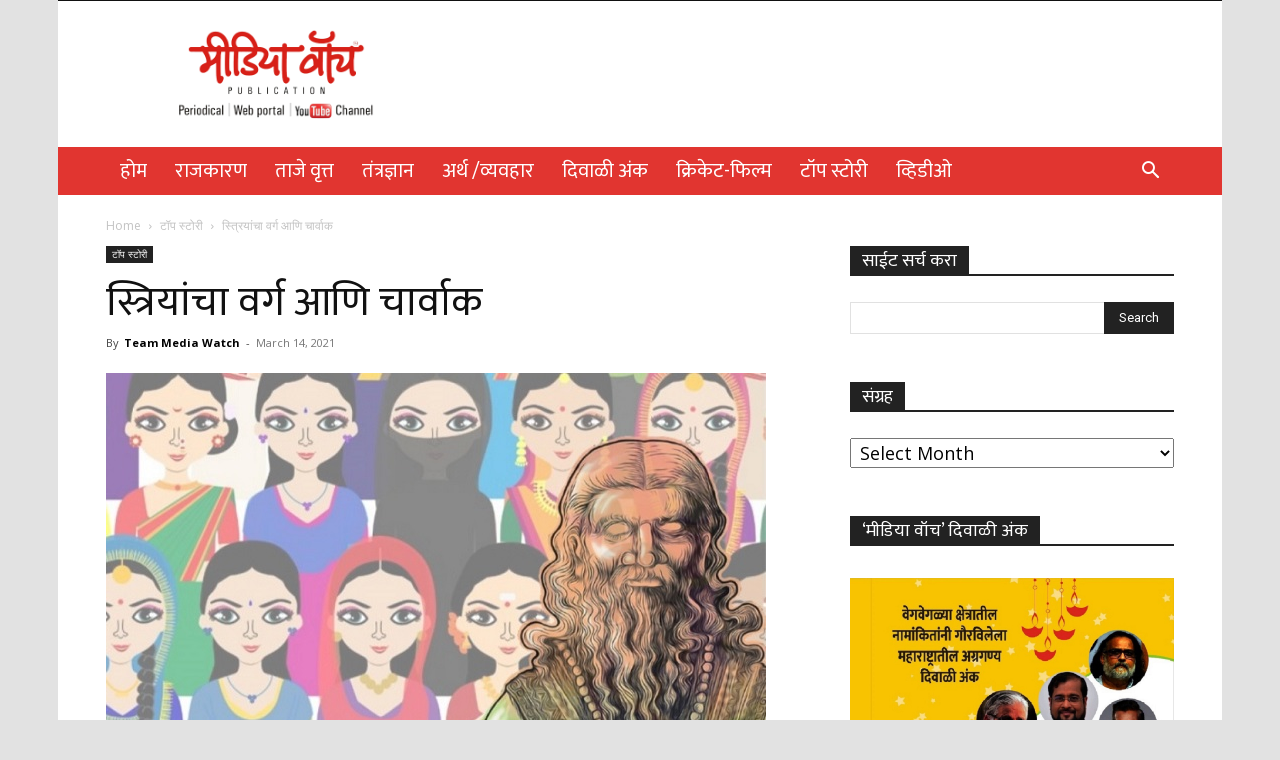

--- FILE ---
content_type: text/html; charset=UTF-8
request_url: https://mediawatch.info/7844-2/
body_size: 30339
content:
<!doctype html >
<!--[if IE 8]>    <html class="ie8" lang="en"> <![endif]-->
<!--[if IE 9]>    <html class="ie9" lang="en"> <![endif]-->
<!--[if gt IE 8]><!--> <html lang="en-US" prefix="og: https://ogp.me/ns#"> <!--<![endif]-->
<head>
    <title>स्त्रियांचा वर्ग आणि चार्वाक - Media Watch</title>
    <meta charset="UTF-8" />
    <meta name="viewport" content="width=device-width, initial-scale=1.0">
    <link rel="pingback" href="https://mediawatch.info/xmlrpc.php" />
    	<style>img:is([sizes="auto" i], [sizes^="auto," i]) { contain-intrinsic-size: 3000px 1500px }</style>
	
<!-- Search Engine Optimization by Rank Math - https://rankmath.com/ -->
<meta name="description" content="(साभार: &#039;कर्तव्य साधना&#039;- चार्वाक लेखमाला  भाग - १३) - सुरेश द्वादशीवार चार्वाकांचा कोणताही ग्रंथ वा अधिकृत वचन उपलब्ध नसल्याने त्यांची स्त्रीविषयक भूमिका"/>
<meta name="robots" content="follow, index, max-snippet:-1, max-video-preview:-1, max-image-preview:large"/>
<link rel="canonical" href="https://mediawatch.info/7844-2/" />
<meta property="og:locale" content="en_US" />
<meta property="og:type" content="article" />
<meta property="og:title" content="स्त्रियांचा वर्ग आणि चार्वाक - Media Watch" />
<meta property="og:description" content="(साभार: &#039;कर्तव्य साधना&#039;- चार्वाक लेखमाला  भाग - १३) - सुरेश द्वादशीवार चार्वाकांचा कोणताही ग्रंथ वा अधिकृत वचन उपलब्ध नसल्याने त्यांची स्त्रीविषयक भूमिका" />
<meta property="og:url" content="https://mediawatch.info/7844-2/" />
<meta property="og:site_name" content="Media Watch" />
<meta property="article:tag" content="चार्वाक-१३" />
<meta property="article:tag" content="सुरेश द्वादशीवार" />
<meta property="article:section" content="टॉप स्टोरी" />
<meta property="og:updated_time" content="2021-03-14T01:06:46+05:30" />
<meta property="og:image" content="https://mediawatch.info/wp-content/uploads/2021/03/Charwak-13.jpg" />
<meta property="og:image:secure_url" content="https://mediawatch.info/wp-content/uploads/2021/03/Charwak-13.jpg" />
<meta property="og:image:width" content="660" />
<meta property="og:image:height" content="348" />
<meta property="og:image:alt" content="स्त्रियांचा वर्ग आणि चार्वाक" />
<meta property="og:image:type" content="image/jpeg" />
<meta property="article:published_time" content="2021-03-14T01:06:26+05:30" />
<meta property="article:modified_time" content="2021-03-14T01:06:46+05:30" />
<meta name="twitter:card" content="summary_large_image" />
<meta name="twitter:title" content="स्त्रियांचा वर्ग आणि चार्वाक - Media Watch" />
<meta name="twitter:description" content="(साभार: &#039;कर्तव्य साधना&#039;- चार्वाक लेखमाला  भाग - १३) - सुरेश द्वादशीवार चार्वाकांचा कोणताही ग्रंथ वा अधिकृत वचन उपलब्ध नसल्याने त्यांची स्त्रीविषयक भूमिका" />
<meta name="twitter:image" content="https://mediawatch.info/wp-content/uploads/2021/03/Charwak-13.jpg" />
<meta name="twitter:label1" content="Written by" />
<meta name="twitter:data1" content="Team Media Watch" />
<meta name="twitter:label2" content="Time to read" />
<meta name="twitter:data2" content="15 minutes" />
<script type="application/ld+json" class="rank-math-schema">{"@context":"https://schema.org","@graph":[{"@type":["Person","Organization"],"@id":"https://mediawatch.info/#person","name":"Media Watch"},{"@type":"WebSite","@id":"https://mediawatch.info/#website","url":"https://mediawatch.info","name":"Media Watch","publisher":{"@id":"https://mediawatch.info/#person"},"inLanguage":"en-US"},{"@type":"ImageObject","@id":"https://mediawatch.info/wp-content/uploads/2021/03/Charwak-13.jpg","url":"https://mediawatch.info/wp-content/uploads/2021/03/Charwak-13.jpg","width":"660","height":"348","inLanguage":"en-US"},{"@type":"WebPage","@id":"https://mediawatch.info/7844-2/#webpage","url":"https://mediawatch.info/7844-2/","name":"\u0938\u094d\u0924\u094d\u0930\u093f\u092f\u093e\u0902\u091a\u093e \u0935\u0930\u094d\u0917 \u0906\u0923\u093f \u091a\u093e\u0930\u094d\u0935\u093e\u0915 - Media Watch","datePublished":"2021-03-14T01:06:26+05:30","dateModified":"2021-03-14T01:06:46+05:30","isPartOf":{"@id":"https://mediawatch.info/#website"},"primaryImageOfPage":{"@id":"https://mediawatch.info/wp-content/uploads/2021/03/Charwak-13.jpg"},"inLanguage":"en-US"},{"@type":"Person","@id":"https://mediawatch.info/author/avinash/","name":"Team Media Watch","url":"https://mediawatch.info/author/avinash/","image":{"@type":"ImageObject","@id":"https://secure.gravatar.com/avatar/be5bce44d6bd36982b9e728b90485c0139f5758e161c24cd40e67064d0b05fd7?s=96&amp;d=mm&amp;r=g","url":"https://secure.gravatar.com/avatar/be5bce44d6bd36982b9e728b90485c0139f5758e161c24cd40e67064d0b05fd7?s=96&amp;d=mm&amp;r=g","caption":"Team Media Watch","inLanguage":"en-US"}},{"@type":"BlogPosting","headline":"\u0938\u094d\u0924\u094d\u0930\u093f\u092f\u093e\u0902\u091a\u093e \u0935\u0930\u094d\u0917 \u0906\u0923\u093f \u091a\u093e\u0930\u094d\u0935\u093e\u0915 - Media Watch","datePublished":"2021-03-14T01:06:26+05:30","dateModified":"2021-03-14T01:06:46+05:30","articleSection":"\u091f\u0949\u092a \u0938\u094d\u091f\u094b\u0930\u0940","author":{"@id":"https://mediawatch.info/author/avinash/","name":"Team Media Watch"},"publisher":{"@id":"https://mediawatch.info/#person"},"description":"(\u0938\u093e\u092d\u093e\u0930: &#039;\u0915\u0930\u094d\u0924\u0935\u094d\u092f \u0938\u093e\u0927\u0928\u093e&#039;- \u091a\u093e\u0930\u094d\u0935\u093e\u0915 \u0932\u0947\u0916\u092e\u093e\u0932\u093e\u00a0 \u092d\u093e\u0917 - \u0967\u0969) -\u00a0\u0938\u0941\u0930\u0947\u0936 \u0926\u094d\u0935\u093e\u0926\u0936\u0940\u0935\u093e\u0930 \u091a\u093e\u0930\u094d\u0935\u093e\u0915\u093e\u0902\u091a\u093e \u0915\u094b\u0923\u0924\u093e\u0939\u0940 \u0917\u094d\u0930\u0902\u0925 \u0935\u093e \u0905\u0927\u093f\u0915\u0943\u0924 \u0935\u091a\u0928 \u0909\u092a\u0932\u092c\u094d\u0927 \u0928\u0938\u0932\u094d\u092f\u093e\u0928\u0947 \u0924\u094d\u092f\u093e\u0902\u091a\u0940 \u0938\u094d\u0924\u094d\u0930\u0940\u0935\u093f\u0937\u092f\u0915 \u092d\u0942\u092e\u093f\u0915\u093e","name":"\u0938\u094d\u0924\u094d\u0930\u093f\u092f\u093e\u0902\u091a\u093e \u0935\u0930\u094d\u0917 \u0906\u0923\u093f \u091a\u093e\u0930\u094d\u0935\u093e\u0915 - Media Watch","@id":"https://mediawatch.info/7844-2/#richSnippet","isPartOf":{"@id":"https://mediawatch.info/7844-2/#webpage"},"image":{"@id":"https://mediawatch.info/wp-content/uploads/2021/03/Charwak-13.jpg"},"inLanguage":"en-US","mainEntityOfPage":{"@id":"https://mediawatch.info/7844-2/#webpage"}}]}</script>
<!-- /Rank Math WordPress SEO plugin -->

<link rel='dns-prefetch' href='//fonts.googleapis.com' />
<link rel="alternate" type="application/rss+xml" title="Media Watch &raquo; Feed" href="https://mediawatch.info/feed/" />
<link rel="alternate" type="application/rss+xml" title="Media Watch &raquo; Comments Feed" href="https://mediawatch.info/comments/feed/" />
<link rel="alternate" type="application/rss+xml" title="Media Watch &raquo; स्त्रियांचा वर्ग आणि चार्वाक Comments Feed" href="https://mediawatch.info/7844-2/feed/" />
<script type="text/javascript">
/* <![CDATA[ */
window._wpemojiSettings = {"baseUrl":"https:\/\/s.w.org\/images\/core\/emoji\/16.0.1\/72x72\/","ext":".png","svgUrl":"https:\/\/s.w.org\/images\/core\/emoji\/16.0.1\/svg\/","svgExt":".svg","source":{"concatemoji":"https:\/\/mediawatch.info\/wp-includes\/js\/wp-emoji-release.min.js?ver=6.8.3"}};
/*! This file is auto-generated */
!function(s,n){var o,i,e;function c(e){try{var t={supportTests:e,timestamp:(new Date).valueOf()};sessionStorage.setItem(o,JSON.stringify(t))}catch(e){}}function p(e,t,n){e.clearRect(0,0,e.canvas.width,e.canvas.height),e.fillText(t,0,0);var t=new Uint32Array(e.getImageData(0,0,e.canvas.width,e.canvas.height).data),a=(e.clearRect(0,0,e.canvas.width,e.canvas.height),e.fillText(n,0,0),new Uint32Array(e.getImageData(0,0,e.canvas.width,e.canvas.height).data));return t.every(function(e,t){return e===a[t]})}function u(e,t){e.clearRect(0,0,e.canvas.width,e.canvas.height),e.fillText(t,0,0);for(var n=e.getImageData(16,16,1,1),a=0;a<n.data.length;a++)if(0!==n.data[a])return!1;return!0}function f(e,t,n,a){switch(t){case"flag":return n(e,"\ud83c\udff3\ufe0f\u200d\u26a7\ufe0f","\ud83c\udff3\ufe0f\u200b\u26a7\ufe0f")?!1:!n(e,"\ud83c\udde8\ud83c\uddf6","\ud83c\udde8\u200b\ud83c\uddf6")&&!n(e,"\ud83c\udff4\udb40\udc67\udb40\udc62\udb40\udc65\udb40\udc6e\udb40\udc67\udb40\udc7f","\ud83c\udff4\u200b\udb40\udc67\u200b\udb40\udc62\u200b\udb40\udc65\u200b\udb40\udc6e\u200b\udb40\udc67\u200b\udb40\udc7f");case"emoji":return!a(e,"\ud83e\udedf")}return!1}function g(e,t,n,a){var r="undefined"!=typeof WorkerGlobalScope&&self instanceof WorkerGlobalScope?new OffscreenCanvas(300,150):s.createElement("canvas"),o=r.getContext("2d",{willReadFrequently:!0}),i=(o.textBaseline="top",o.font="600 32px Arial",{});return e.forEach(function(e){i[e]=t(o,e,n,a)}),i}function t(e){var t=s.createElement("script");t.src=e,t.defer=!0,s.head.appendChild(t)}"undefined"!=typeof Promise&&(o="wpEmojiSettingsSupports",i=["flag","emoji"],n.supports={everything:!0,everythingExceptFlag:!0},e=new Promise(function(e){s.addEventListener("DOMContentLoaded",e,{once:!0})}),new Promise(function(t){var n=function(){try{var e=JSON.parse(sessionStorage.getItem(o));if("object"==typeof e&&"number"==typeof e.timestamp&&(new Date).valueOf()<e.timestamp+604800&&"object"==typeof e.supportTests)return e.supportTests}catch(e){}return null}();if(!n){if("undefined"!=typeof Worker&&"undefined"!=typeof OffscreenCanvas&&"undefined"!=typeof URL&&URL.createObjectURL&&"undefined"!=typeof Blob)try{var e="postMessage("+g.toString()+"("+[JSON.stringify(i),f.toString(),p.toString(),u.toString()].join(",")+"));",a=new Blob([e],{type:"text/javascript"}),r=new Worker(URL.createObjectURL(a),{name:"wpTestEmojiSupports"});return void(r.onmessage=function(e){c(n=e.data),r.terminate(),t(n)})}catch(e){}c(n=g(i,f,p,u))}t(n)}).then(function(e){for(var t in e)n.supports[t]=e[t],n.supports.everything=n.supports.everything&&n.supports[t],"flag"!==t&&(n.supports.everythingExceptFlag=n.supports.everythingExceptFlag&&n.supports[t]);n.supports.everythingExceptFlag=n.supports.everythingExceptFlag&&!n.supports.flag,n.DOMReady=!1,n.readyCallback=function(){n.DOMReady=!0}}).then(function(){return e}).then(function(){var e;n.supports.everything||(n.readyCallback(),(e=n.source||{}).concatemoji?t(e.concatemoji):e.wpemoji&&e.twemoji&&(t(e.twemoji),t(e.wpemoji)))}))}((window,document),window._wpemojiSettings);
/* ]]> */
</script>
<style id='wp-emoji-styles-inline-css' type='text/css'>

	img.wp-smiley, img.emoji {
		display: inline !important;
		border: none !important;
		box-shadow: none !important;
		height: 1em !important;
		width: 1em !important;
		margin: 0 0.07em !important;
		vertical-align: -0.1em !important;
		background: none !important;
		padding: 0 !important;
	}
</style>
<link rel='stylesheet' id='wp-block-library-css' href='https://mediawatch.info/wp-includes/css/dist/block-library/style.min.css?ver=6.8.3' type='text/css' media='all' />
<style id='classic-theme-styles-inline-css' type='text/css'>
/*! This file is auto-generated */
.wp-block-button__link{color:#fff;background-color:#32373c;border-radius:9999px;box-shadow:none;text-decoration:none;padding:calc(.667em + 2px) calc(1.333em + 2px);font-size:1.125em}.wp-block-file__button{background:#32373c;color:#fff;text-decoration:none}
</style>
<style id='global-styles-inline-css' type='text/css'>
:root{--wp--preset--aspect-ratio--square: 1;--wp--preset--aspect-ratio--4-3: 4/3;--wp--preset--aspect-ratio--3-4: 3/4;--wp--preset--aspect-ratio--3-2: 3/2;--wp--preset--aspect-ratio--2-3: 2/3;--wp--preset--aspect-ratio--16-9: 16/9;--wp--preset--aspect-ratio--9-16: 9/16;--wp--preset--color--black: #000000;--wp--preset--color--cyan-bluish-gray: #abb8c3;--wp--preset--color--white: #ffffff;--wp--preset--color--pale-pink: #f78da7;--wp--preset--color--vivid-red: #cf2e2e;--wp--preset--color--luminous-vivid-orange: #ff6900;--wp--preset--color--luminous-vivid-amber: #fcb900;--wp--preset--color--light-green-cyan: #7bdcb5;--wp--preset--color--vivid-green-cyan: #00d084;--wp--preset--color--pale-cyan-blue: #8ed1fc;--wp--preset--color--vivid-cyan-blue: #0693e3;--wp--preset--color--vivid-purple: #9b51e0;--wp--preset--gradient--vivid-cyan-blue-to-vivid-purple: linear-gradient(135deg,rgba(6,147,227,1) 0%,rgb(155,81,224) 100%);--wp--preset--gradient--light-green-cyan-to-vivid-green-cyan: linear-gradient(135deg,rgb(122,220,180) 0%,rgb(0,208,130) 100%);--wp--preset--gradient--luminous-vivid-amber-to-luminous-vivid-orange: linear-gradient(135deg,rgba(252,185,0,1) 0%,rgba(255,105,0,1) 100%);--wp--preset--gradient--luminous-vivid-orange-to-vivid-red: linear-gradient(135deg,rgba(255,105,0,1) 0%,rgb(207,46,46) 100%);--wp--preset--gradient--very-light-gray-to-cyan-bluish-gray: linear-gradient(135deg,rgb(238,238,238) 0%,rgb(169,184,195) 100%);--wp--preset--gradient--cool-to-warm-spectrum: linear-gradient(135deg,rgb(74,234,220) 0%,rgb(151,120,209) 20%,rgb(207,42,186) 40%,rgb(238,44,130) 60%,rgb(251,105,98) 80%,rgb(254,248,76) 100%);--wp--preset--gradient--blush-light-purple: linear-gradient(135deg,rgb(255,206,236) 0%,rgb(152,150,240) 100%);--wp--preset--gradient--blush-bordeaux: linear-gradient(135deg,rgb(254,205,165) 0%,rgb(254,45,45) 50%,rgb(107,0,62) 100%);--wp--preset--gradient--luminous-dusk: linear-gradient(135deg,rgb(255,203,112) 0%,rgb(199,81,192) 50%,rgb(65,88,208) 100%);--wp--preset--gradient--pale-ocean: linear-gradient(135deg,rgb(255,245,203) 0%,rgb(182,227,212) 50%,rgb(51,167,181) 100%);--wp--preset--gradient--electric-grass: linear-gradient(135deg,rgb(202,248,128) 0%,rgb(113,206,126) 100%);--wp--preset--gradient--midnight: linear-gradient(135deg,rgb(2,3,129) 0%,rgb(40,116,252) 100%);--wp--preset--font-size--small: 11px;--wp--preset--font-size--medium: 20px;--wp--preset--font-size--large: 32px;--wp--preset--font-size--x-large: 42px;--wp--preset--font-size--regular: 15px;--wp--preset--font-size--larger: 50px;--wp--preset--spacing--20: 0.44rem;--wp--preset--spacing--30: 0.67rem;--wp--preset--spacing--40: 1rem;--wp--preset--spacing--50: 1.5rem;--wp--preset--spacing--60: 2.25rem;--wp--preset--spacing--70: 3.38rem;--wp--preset--spacing--80: 5.06rem;--wp--preset--shadow--natural: 6px 6px 9px rgba(0, 0, 0, 0.2);--wp--preset--shadow--deep: 12px 12px 50px rgba(0, 0, 0, 0.4);--wp--preset--shadow--sharp: 6px 6px 0px rgba(0, 0, 0, 0.2);--wp--preset--shadow--outlined: 6px 6px 0px -3px rgba(255, 255, 255, 1), 6px 6px rgba(0, 0, 0, 1);--wp--preset--shadow--crisp: 6px 6px 0px rgba(0, 0, 0, 1);}:where(.is-layout-flex){gap: 0.5em;}:where(.is-layout-grid){gap: 0.5em;}body .is-layout-flex{display: flex;}.is-layout-flex{flex-wrap: wrap;align-items: center;}.is-layout-flex > :is(*, div){margin: 0;}body .is-layout-grid{display: grid;}.is-layout-grid > :is(*, div){margin: 0;}:where(.wp-block-columns.is-layout-flex){gap: 2em;}:where(.wp-block-columns.is-layout-grid){gap: 2em;}:where(.wp-block-post-template.is-layout-flex){gap: 1.25em;}:where(.wp-block-post-template.is-layout-grid){gap: 1.25em;}.has-black-color{color: var(--wp--preset--color--black) !important;}.has-cyan-bluish-gray-color{color: var(--wp--preset--color--cyan-bluish-gray) !important;}.has-white-color{color: var(--wp--preset--color--white) !important;}.has-pale-pink-color{color: var(--wp--preset--color--pale-pink) !important;}.has-vivid-red-color{color: var(--wp--preset--color--vivid-red) !important;}.has-luminous-vivid-orange-color{color: var(--wp--preset--color--luminous-vivid-orange) !important;}.has-luminous-vivid-amber-color{color: var(--wp--preset--color--luminous-vivid-amber) !important;}.has-light-green-cyan-color{color: var(--wp--preset--color--light-green-cyan) !important;}.has-vivid-green-cyan-color{color: var(--wp--preset--color--vivid-green-cyan) !important;}.has-pale-cyan-blue-color{color: var(--wp--preset--color--pale-cyan-blue) !important;}.has-vivid-cyan-blue-color{color: var(--wp--preset--color--vivid-cyan-blue) !important;}.has-vivid-purple-color{color: var(--wp--preset--color--vivid-purple) !important;}.has-black-background-color{background-color: var(--wp--preset--color--black) !important;}.has-cyan-bluish-gray-background-color{background-color: var(--wp--preset--color--cyan-bluish-gray) !important;}.has-white-background-color{background-color: var(--wp--preset--color--white) !important;}.has-pale-pink-background-color{background-color: var(--wp--preset--color--pale-pink) !important;}.has-vivid-red-background-color{background-color: var(--wp--preset--color--vivid-red) !important;}.has-luminous-vivid-orange-background-color{background-color: var(--wp--preset--color--luminous-vivid-orange) !important;}.has-luminous-vivid-amber-background-color{background-color: var(--wp--preset--color--luminous-vivid-amber) !important;}.has-light-green-cyan-background-color{background-color: var(--wp--preset--color--light-green-cyan) !important;}.has-vivid-green-cyan-background-color{background-color: var(--wp--preset--color--vivid-green-cyan) !important;}.has-pale-cyan-blue-background-color{background-color: var(--wp--preset--color--pale-cyan-blue) !important;}.has-vivid-cyan-blue-background-color{background-color: var(--wp--preset--color--vivid-cyan-blue) !important;}.has-vivid-purple-background-color{background-color: var(--wp--preset--color--vivid-purple) !important;}.has-black-border-color{border-color: var(--wp--preset--color--black) !important;}.has-cyan-bluish-gray-border-color{border-color: var(--wp--preset--color--cyan-bluish-gray) !important;}.has-white-border-color{border-color: var(--wp--preset--color--white) !important;}.has-pale-pink-border-color{border-color: var(--wp--preset--color--pale-pink) !important;}.has-vivid-red-border-color{border-color: var(--wp--preset--color--vivid-red) !important;}.has-luminous-vivid-orange-border-color{border-color: var(--wp--preset--color--luminous-vivid-orange) !important;}.has-luminous-vivid-amber-border-color{border-color: var(--wp--preset--color--luminous-vivid-amber) !important;}.has-light-green-cyan-border-color{border-color: var(--wp--preset--color--light-green-cyan) !important;}.has-vivid-green-cyan-border-color{border-color: var(--wp--preset--color--vivid-green-cyan) !important;}.has-pale-cyan-blue-border-color{border-color: var(--wp--preset--color--pale-cyan-blue) !important;}.has-vivid-cyan-blue-border-color{border-color: var(--wp--preset--color--vivid-cyan-blue) !important;}.has-vivid-purple-border-color{border-color: var(--wp--preset--color--vivid-purple) !important;}.has-vivid-cyan-blue-to-vivid-purple-gradient-background{background: var(--wp--preset--gradient--vivid-cyan-blue-to-vivid-purple) !important;}.has-light-green-cyan-to-vivid-green-cyan-gradient-background{background: var(--wp--preset--gradient--light-green-cyan-to-vivid-green-cyan) !important;}.has-luminous-vivid-amber-to-luminous-vivid-orange-gradient-background{background: var(--wp--preset--gradient--luminous-vivid-amber-to-luminous-vivid-orange) !important;}.has-luminous-vivid-orange-to-vivid-red-gradient-background{background: var(--wp--preset--gradient--luminous-vivid-orange-to-vivid-red) !important;}.has-very-light-gray-to-cyan-bluish-gray-gradient-background{background: var(--wp--preset--gradient--very-light-gray-to-cyan-bluish-gray) !important;}.has-cool-to-warm-spectrum-gradient-background{background: var(--wp--preset--gradient--cool-to-warm-spectrum) !important;}.has-blush-light-purple-gradient-background{background: var(--wp--preset--gradient--blush-light-purple) !important;}.has-blush-bordeaux-gradient-background{background: var(--wp--preset--gradient--blush-bordeaux) !important;}.has-luminous-dusk-gradient-background{background: var(--wp--preset--gradient--luminous-dusk) !important;}.has-pale-ocean-gradient-background{background: var(--wp--preset--gradient--pale-ocean) !important;}.has-electric-grass-gradient-background{background: var(--wp--preset--gradient--electric-grass) !important;}.has-midnight-gradient-background{background: var(--wp--preset--gradient--midnight) !important;}.has-small-font-size{font-size: var(--wp--preset--font-size--small) !important;}.has-medium-font-size{font-size: var(--wp--preset--font-size--medium) !important;}.has-large-font-size{font-size: var(--wp--preset--font-size--large) !important;}.has-x-large-font-size{font-size: var(--wp--preset--font-size--x-large) !important;}
:where(.wp-block-post-template.is-layout-flex){gap: 1.25em;}:where(.wp-block-post-template.is-layout-grid){gap: 1.25em;}
:where(.wp-block-columns.is-layout-flex){gap: 2em;}:where(.wp-block-columns.is-layout-grid){gap: 2em;}
:root :where(.wp-block-pullquote){font-size: 1.5em;line-height: 1.6;}
</style>
<link rel='stylesheet' id='protect-link-css-css' href='https://mediawatch.info/wp-content/plugins/wp-copy-protect-with-color-design/css/protect_style.css?ver=6.8.3' type='text/css' media='all' />
<link rel='stylesheet' id='td-plugin-multi-purpose-css' href='https://mediawatch.info/wp-content/plugins/td-composer/td-multi-purpose/style.css?ver=8505194c2950b1bf800079c503a07e37' type='text/css' media='all' />
<link rel='stylesheet' id='google-fonts-style-css' href='https://fonts.googleapis.com/css?family=Mukta%3A400%7COpen+Sans%3A400%2C600%2C700%7CRoboto%3A400%2C600%2C700&#038;display=swap&#038;ver=12.6.9' type='text/css' media='all' />
<link rel='stylesheet' id='heateor_sss_frontend_css-css' href='https://mediawatch.info/wp-content/plugins/sassy-social-share/public/css/sassy-social-share-public.css?ver=3.3.76' type='text/css' media='all' />
<style id='heateor_sss_frontend_css-inline-css' type='text/css'>
.heateor_sss_button_instagram span.heateor_sss_svg,a.heateor_sss_instagram span.heateor_sss_svg{background:radial-gradient(circle at 30% 107%,#fdf497 0,#fdf497 5%,#fd5949 45%,#d6249f 60%,#285aeb 90%)}.heateor_sss_horizontal_sharing .heateor_sss_svg,.heateor_sss_standard_follow_icons_container .heateor_sss_svg{color:#fff;border-width:0px;border-style:solid;border-color:transparent}.heateor_sss_horizontal_sharing .heateorSssTCBackground{color:#666}.heateor_sss_horizontal_sharing span.heateor_sss_svg:hover,.heateor_sss_standard_follow_icons_container span.heateor_sss_svg:hover{border-color:transparent;}.heateor_sss_vertical_sharing span.heateor_sss_svg,.heateor_sss_floating_follow_icons_container span.heateor_sss_svg{color:#fff;border-width:0px;border-style:solid;border-color:transparent;}.heateor_sss_vertical_sharing .heateorSssTCBackground{color:#666;}.heateor_sss_vertical_sharing span.heateor_sss_svg:hover,.heateor_sss_floating_follow_icons_container span.heateor_sss_svg:hover{border-color:transparent;}@media screen and (max-width:783px) {.heateor_sss_vertical_sharing{display:none!important}}div.heateor_sss_sharing_title{text-align:center}div.heateor_sss_sharing_ul{width:100%;text-align:center;}div.heateor_sss_horizontal_sharing div.heateor_sss_sharing_ul a{float:none!important;display:inline-block;}
</style>
<link rel='stylesheet' id='td-theme-css' href='https://mediawatch.info/wp-content/themes/Newspaper/style.css?ver=12.6.9' type='text/css' media='all' />
<style id='td-theme-inline-css' type='text/css'>@media (max-width:767px){.td-header-desktop-wrap{display:none}}@media (min-width:767px){.td-header-mobile-wrap{display:none}}</style>
<link rel='stylesheet' id='td-legacy-framework-front-style-css' href='https://mediawatch.info/wp-content/plugins/td-composer/legacy/Newspaper/assets/css/td_legacy_main.css?ver=8505194c2950b1bf800079c503a07e37' type='text/css' media='all' />
<link rel='stylesheet' id='td-standard-pack-framework-front-style-css' href='https://mediawatch.info/wp-content/plugins/td-standard-pack/Newspaper/assets/css/td_standard_pack_main.css?ver=1b3d5bf2c64738aa07b4643e31257da9' type='text/css' media='all' />
<link rel='stylesheet' id='tdb_style_cloud_templates_front-css' href='https://mediawatch.info/wp-content/plugins/td-cloud-library/assets/css/tdb_main.css?ver=f6b4e4ee000751786489ff7d2b0c153a' type='text/css' media='all' />
<script type="text/javascript" src="https://mediawatch.info/wp-includes/js/jquery/jquery.min.js?ver=3.7.1" id="jquery-core-js"></script>
<script type="text/javascript" src="https://mediawatch.info/wp-includes/js/jquery/jquery-migrate.min.js?ver=3.4.1" id="jquery-migrate-js"></script>
<link rel="https://api.w.org/" href="https://mediawatch.info/wp-json/" /><link rel="alternate" title="JSON" type="application/json" href="https://mediawatch.info/wp-json/wp/v2/posts/7844" /><link rel="EditURI" type="application/rsd+xml" title="RSD" href="https://mediawatch.info/xmlrpc.php?rsd" />
<meta name="generator" content="WordPress 6.8.3" />
<link rel='shortlink' href='https://mediawatch.info/?p=7844' />
<link rel="alternate" title="oEmbed (JSON)" type="application/json+oembed" href="https://mediawatch.info/wp-json/oembed/1.0/embed?url=https%3A%2F%2Fmediawatch.info%2F7844-2%2F" />
<link rel="alternate" title="oEmbed (XML)" type="text/xml+oembed" href="https://mediawatch.info/wp-json/oembed/1.0/embed?url=https%3A%2F%2Fmediawatch.info%2F7844-2%2F&#038;format=xml" />
		
		<script type="text/javascript">
			jQuery(function($){
				$('.protect_contents-overlay').css('background-color', '#000000');
			});
		</script>

		
						<script type="text/javascript">
				jQuery(function($){
					$('img').attr('onmousedown', 'return false');
					$('img').attr('onselectstart','return false');
				    $(document).on('contextmenu',function(e){

							
								// ブラウザ全体を暗くする
								$('.protect_contents-overlay, .protect_alert').fadeIn();

								
								$('.protect_contents-overlay, .protect_alert').click(function(){	
									// ブラウザ全体を明るくする
									$('.protect_contents-overlay, .protect_alert').fadeOut();
								});
							

				        return false;
				    });
				});
				</script>

									<style>
					* {
					   -ms-user-select: none; /* IE 10+ */
					   -moz-user-select: -moz-none;
					   -khtml-user-select: none;
					   -webkit-user-select: none;
					   -webkit-touch-callout: none;
					   user-select: none;
					   }

					   input,textarea,select,option {
					   -ms-user-select: auto; /* IE 10+ */
					   -moz-user-select: auto;
					   -khtml-user-select: auto;
					   -webkit-user-select: auto;
					   user-select: auto;
				       }
					</style>
					
														
					
								
				
								
				
				
				    <script>
        window.tdb_global_vars = {"wpRestUrl":"https:\/\/mediawatch.info\/wp-json\/","permalinkStructure":"\/%postname%\/"};
        window.tdb_p_autoload_vars = {"isAjax":false,"isAdminBarShowing":false,"autoloadStatus":"off","origPostEditUrl":null};
    </script>
    
    <style id="tdb-global-colors">:root{--accent-color:#fff}</style>

    
	
<!-- JS generated by theme -->

<script type="text/javascript" id="td-generated-header-js">
    
    

	    var tdBlocksArray = []; //here we store all the items for the current page

	    // td_block class - each ajax block uses a object of this class for requests
	    function tdBlock() {
		    this.id = '';
		    this.block_type = 1; //block type id (1-234 etc)
		    this.atts = '';
		    this.td_column_number = '';
		    this.td_current_page = 1; //
		    this.post_count = 0; //from wp
		    this.found_posts = 0; //from wp
		    this.max_num_pages = 0; //from wp
		    this.td_filter_value = ''; //current live filter value
		    this.is_ajax_running = false;
		    this.td_user_action = ''; // load more or infinite loader (used by the animation)
		    this.header_color = '';
		    this.ajax_pagination_infinite_stop = ''; //show load more at page x
	    }

        // td_js_generator - mini detector
        ( function () {
            var htmlTag = document.getElementsByTagName("html")[0];

	        if ( navigator.userAgent.indexOf("MSIE 10.0") > -1 ) {
                htmlTag.className += ' ie10';
            }

            if ( !!navigator.userAgent.match(/Trident.*rv\:11\./) ) {
                htmlTag.className += ' ie11';
            }

	        if ( navigator.userAgent.indexOf("Edge") > -1 ) {
                htmlTag.className += ' ieEdge';
            }

            if ( /(iPad|iPhone|iPod)/g.test(navigator.userAgent) ) {
                htmlTag.className += ' td-md-is-ios';
            }

            var user_agent = navigator.userAgent.toLowerCase();
            if ( user_agent.indexOf("android") > -1 ) {
                htmlTag.className += ' td-md-is-android';
            }

            if ( -1 !== navigator.userAgent.indexOf('Mac OS X')  ) {
                htmlTag.className += ' td-md-is-os-x';
            }

            if ( /chrom(e|ium)/.test(navigator.userAgent.toLowerCase()) ) {
               htmlTag.className += ' td-md-is-chrome';
            }

            if ( -1 !== navigator.userAgent.indexOf('Firefox') ) {
                htmlTag.className += ' td-md-is-firefox';
            }

            if ( -1 !== navigator.userAgent.indexOf('Safari') && -1 === navigator.userAgent.indexOf('Chrome') ) {
                htmlTag.className += ' td-md-is-safari';
            }

            if( -1 !== navigator.userAgent.indexOf('IEMobile') ){
                htmlTag.className += ' td-md-is-iemobile';
            }

        })();

        var tdLocalCache = {};

        ( function () {
            "use strict";

            tdLocalCache = {
                data: {},
                remove: function (resource_id) {
                    delete tdLocalCache.data[resource_id];
                },
                exist: function (resource_id) {
                    return tdLocalCache.data.hasOwnProperty(resource_id) && tdLocalCache.data[resource_id] !== null;
                },
                get: function (resource_id) {
                    return tdLocalCache.data[resource_id];
                },
                set: function (resource_id, cachedData) {
                    tdLocalCache.remove(resource_id);
                    tdLocalCache.data[resource_id] = cachedData;
                }
            };
        })();

    
    
var td_viewport_interval_list=[{"limitBottom":767,"sidebarWidth":228},{"limitBottom":1018,"sidebarWidth":300},{"limitBottom":1140,"sidebarWidth":324}];
var td_animation_stack_effect="type0";
var tds_animation_stack=true;
var td_animation_stack_specific_selectors=".entry-thumb, img, .td-lazy-img";
var td_animation_stack_general_selectors=".td-animation-stack img, .td-animation-stack .entry-thumb, .post img, .td-animation-stack .td-lazy-img";
var tdc_is_installed="yes";
var td_ajax_url="https:\/\/mediawatch.info\/wp-admin\/admin-ajax.php?td_theme_name=Newspaper&v=12.6.9";
var td_get_template_directory_uri="https:\/\/mediawatch.info\/wp-content\/plugins\/td-composer\/legacy\/common";
var tds_snap_menu="";
var tds_logo_on_sticky="";
var tds_header_style="3";
var td_please_wait="Please wait...";
var td_email_user_pass_incorrect="User or password incorrect!";
var td_email_user_incorrect="Email or username incorrect!";
var td_email_incorrect="Email incorrect!";
var td_user_incorrect="Username incorrect!";
var td_email_user_empty="Email or username empty!";
var td_pass_empty="Pass empty!";
var td_pass_pattern_incorrect="Invalid Pass Pattern!";
var td_retype_pass_incorrect="Retyped Pass incorrect!";
var tds_more_articles_on_post_enable="";
var tds_more_articles_on_post_time_to_wait="";
var tds_more_articles_on_post_pages_distance_from_top=0;
var tds_captcha="";
var tds_theme_color_site_wide="#e13530";
var tds_smart_sidebar="";
var tdThemeName="Newspaper";
var tdThemeNameWl="Newspaper";
var td_magnific_popup_translation_tPrev="Previous (Left arrow key)";
var td_magnific_popup_translation_tNext="Next (Right arrow key)";
var td_magnific_popup_translation_tCounter="%curr% of %total%";
var td_magnific_popup_translation_ajax_tError="The content from %url% could not be loaded.";
var td_magnific_popup_translation_image_tError="The image #%curr% could not be loaded.";
var tdBlockNonce="b313a97deb";
var tdMobileMenu="enabled";
var tdMobileSearch="enabled";
var tdDateNamesI18n={"month_names":["January","February","March","April","May","June","July","August","September","October","November","December"],"month_names_short":["Jan","Feb","Mar","Apr","May","Jun","Jul","Aug","Sep","Oct","Nov","Dec"],"day_names":["Sunday","Monday","Tuesday","Wednesday","Thursday","Friday","Saturday"],"day_names_short":["Sun","Mon","Tue","Wed","Thu","Fri","Sat"]};
var tdb_modal_confirm="Save";
var tdb_modal_cancel="Cancel";
var tdb_modal_confirm_alt="Yes";
var tdb_modal_cancel_alt="No";
var td_deploy_mode="deploy";
var td_ad_background_click_link="";
var td_ad_background_click_target="";
</script>


<!-- Header style compiled by theme -->

<style>ul.sf-menu>.menu-item>a{font-family:Mukta;font-size:20px;font-weight:500}#td-mobile-nav,#td-mobile-nav .wpb_button,.td-search-wrap-mob{font-family:Mukta}body,p{font-family:Mukta;font-size:18px}.white-popup-block,.white-popup-block .wpb_button{font-family:Mukta}:root{--td_theme_color:#e13530;--td_slider_text:rgba(225,53,48,0.7);--td_mobile_menu_color:#ffffff;--td_mobile_icons_color:#000000}.td-header-style-12 .td-header-menu-wrap-full,.td-header-style-12 .td-affix,.td-grid-style-1.td-hover-1 .td-big-grid-post:hover .td-post-category,.td-grid-style-5.td-hover-1 .td-big-grid-post:hover .td-post-category,.td_category_template_3 .td-current-sub-category,.td_category_template_8 .td-category-header .td-category a.td-current-sub-category,.td_category_template_4 .td-category-siblings .td-category a:hover,.td_block_big_grid_9.td-grid-style-1 .td-post-category,.td_block_big_grid_9.td-grid-style-5 .td-post-category,.td-grid-style-6.td-hover-1 .td-module-thumb:after,.tdm-menu-active-style5 .td-header-menu-wrap .sf-menu>.current-menu-item>a,.tdm-menu-active-style5 .td-header-menu-wrap .sf-menu>.current-menu-ancestor>a,.tdm-menu-active-style5 .td-header-menu-wrap .sf-menu>.current-category-ancestor>a,.tdm-menu-active-style5 .td-header-menu-wrap .sf-menu>li>a:hover,.tdm-menu-active-style5 .td-header-menu-wrap .sf-menu>.sfHover>a{background-color:#e13530}.td_mega_menu_sub_cats .cur-sub-cat,.td-mega-span h3 a:hover,.td_mod_mega_menu:hover .entry-title a,.header-search-wrap .result-msg a:hover,.td-header-top-menu .td-drop-down-search .td_module_wrap:hover .entry-title a,.td-header-top-menu .td-icon-search:hover,.td-header-wrap .result-msg a:hover,.top-header-menu li a:hover,.top-header-menu .current-menu-item>a,.top-header-menu .current-menu-ancestor>a,.top-header-menu .current-category-ancestor>a,.td-social-icon-wrap>a:hover,.td-header-sp-top-widget .td-social-icon-wrap a:hover,.td_mod_related_posts:hover h3>a,.td-post-template-11 .td-related-title .td-related-left:hover,.td-post-template-11 .td-related-title .td-related-right:hover,.td-post-template-11 .td-related-title .td-cur-simple-item,.td-post-template-11 .td_block_related_posts .td-next-prev-wrap a:hover,.td-category-header .td-pulldown-category-filter-link:hover,.td-category-siblings .td-subcat-dropdown a:hover,.td-category-siblings .td-subcat-dropdown a.td-current-sub-category,.footer-text-wrap .footer-email-wrap a,.footer-social-wrap a:hover,.td_module_17 .td-read-more a:hover,.td_module_18 .td-read-more a:hover,.td_module_19 .td-post-author-name a:hover,.td-pulldown-syle-2 .td-subcat-dropdown:hover .td-subcat-more span,.td-pulldown-syle-2 .td-subcat-dropdown:hover .td-subcat-more i,.td-pulldown-syle-3 .td-subcat-dropdown:hover .td-subcat-more span,.td-pulldown-syle-3 .td-subcat-dropdown:hover .td-subcat-more i,.tdm-menu-active-style3 .tdm-header.td-header-wrap .sf-menu>.current-category-ancestor>a,.tdm-menu-active-style3 .tdm-header.td-header-wrap .sf-menu>.current-menu-ancestor>a,.tdm-menu-active-style3 .tdm-header.td-header-wrap .sf-menu>.current-menu-item>a,.tdm-menu-active-style3 .tdm-header.td-header-wrap .sf-menu>.sfHover>a,.tdm-menu-active-style3 .tdm-header.td-header-wrap .sf-menu>li>a:hover{color:#e13530}.td-mega-menu-page .wpb_content_element ul li a:hover,.td-theme-wrap .td-aj-search-results .td_module_wrap:hover .entry-title a,.td-theme-wrap .header-search-wrap .result-msg a:hover{color:#e13530!important}.td_category_template_8 .td-category-header .td-category a.td-current-sub-category,.td_category_template_4 .td-category-siblings .td-category a:hover,.tdm-menu-active-style4 .tdm-header .sf-menu>.current-menu-item>a,.tdm-menu-active-style4 .tdm-header .sf-menu>.current-menu-ancestor>a,.tdm-menu-active-style4 .tdm-header .sf-menu>.current-category-ancestor>a,.tdm-menu-active-style4 .tdm-header .sf-menu>li>a:hover,.tdm-menu-active-style4 .tdm-header .sf-menu>.sfHover>a{border-color:#e13530}.td-header-wrap .td-header-menu-wrap-full,.td-header-menu-wrap.td-affix,.td-header-style-3 .td-header-main-menu,.td-header-style-3 .td-affix .td-header-main-menu,.td-header-style-4 .td-header-main-menu,.td-header-style-4 .td-affix .td-header-main-menu,.td-header-style-8 .td-header-menu-wrap.td-affix,.td-header-style-8 .td-header-top-menu-full{background-color:#e13530}.td-boxed-layout .td-header-style-3 .td-header-menu-wrap,.td-boxed-layout .td-header-style-4 .td-header-menu-wrap,.td-header-style-3 .td_stretch_content .td-header-menu-wrap,.td-header-style-4 .td_stretch_content .td-header-menu-wrap{background-color:#e13530!important}@media (min-width:1019px){.td-header-style-1 .td-header-sp-recs,.td-header-style-1 .td-header-sp-logo{margin-bottom:28px}}@media (min-width:768px) and (max-width:1018px){.td-header-style-1 .td-header-sp-recs,.td-header-style-1 .td-header-sp-logo{margin-bottom:14px}}.td-header-style-7 .td-header-top-menu{border-bottom:none}.sf-menu>.current-menu-item>a:after,.sf-menu>.current-menu-ancestor>a:after,.sf-menu>.current-category-ancestor>a:after,.sf-menu>li:hover>a:after,.sf-menu>.sfHover>a:after,.td_block_mega_menu .td-next-prev-wrap a:hover,.td-mega-span .td-post-category:hover,.td-header-wrap .black-menu .sf-menu>li>a:hover,.td-header-wrap .black-menu .sf-menu>.current-menu-ancestor>a,.td-header-wrap .black-menu .sf-menu>.sfHover>a,.td-header-wrap .black-menu .sf-menu>.current-menu-item>a,.td-header-wrap .black-menu .sf-menu>.current-menu-ancestor>a,.td-header-wrap .black-menu .sf-menu>.current-category-ancestor>a,.tdm-menu-active-style5 .tdm-header .td-header-menu-wrap .sf-menu>.current-menu-item>a,.tdm-menu-active-style5 .tdm-header .td-header-menu-wrap .sf-menu>.current-menu-ancestor>a,.tdm-menu-active-style5 .tdm-header .td-header-menu-wrap .sf-menu>.current-category-ancestor>a,.tdm-menu-active-style5 .tdm-header .td-header-menu-wrap .sf-menu>li>a:hover,.tdm-menu-active-style5 .tdm-header .td-header-menu-wrap .sf-menu>.sfHover>a{background-color:#1e73be}.td_block_mega_menu .td-next-prev-wrap a:hover,.tdm-menu-active-style4 .tdm-header .sf-menu>.current-menu-item>a,.tdm-menu-active-style4 .tdm-header .sf-menu>.current-menu-ancestor>a,.tdm-menu-active-style4 .tdm-header .sf-menu>.current-category-ancestor>a,.tdm-menu-active-style4 .tdm-header .sf-menu>li>a:hover,.tdm-menu-active-style4 .tdm-header .sf-menu>.sfHover>a{border-color:#1e73be}.header-search-wrap .td-drop-down-search:before{border-color:transparent transparent #1e73be transparent}.td_mega_menu_sub_cats .cur-sub-cat,.td_mod_mega_menu:hover .entry-title a,.td-theme-wrap .sf-menu ul .td-menu-item>a:hover,.td-theme-wrap .sf-menu ul .sfHover>a,.td-theme-wrap .sf-menu ul .current-menu-ancestor>a,.td-theme-wrap .sf-menu ul .current-category-ancestor>a,.td-theme-wrap .sf-menu ul .current-menu-item>a,.tdm-menu-active-style3 .tdm-header.td-header-wrap .sf-menu>.current-menu-item>a,.tdm-menu-active-style3 .tdm-header.td-header-wrap .sf-menu>.current-menu-ancestor>a,.tdm-menu-active-style3 .tdm-header.td-header-wrap .sf-menu>.current-category-ancestor>a,.tdm-menu-active-style3 .tdm-header.td-header-wrap .sf-menu>li>a:hover,.tdm-menu-active-style3 .tdm-header.td-header-wrap .sf-menu>.sfHover>a{color:#1e73be}.td-header-wrap .td-header-menu-wrap .sf-menu>li>a,.td-header-wrap .td-header-menu-social .td-social-icon-wrap a,.td-header-style-4 .td-header-menu-social .td-social-icon-wrap i,.td-header-style-5 .td-header-menu-social .td-social-icon-wrap i,.td-header-style-6 .td-header-menu-social .td-social-icon-wrap i,.td-header-style-12 .td-header-menu-social .td-social-icon-wrap i,.td-header-wrap .header-search-wrap #td-header-search-button .td-icon-search{color:#ffffff}.td-header-wrap .td-header-menu-social+.td-search-wrapper #td-header-search-button:before{background-color:#ffffff}ul.sf-menu>.td-menu-item>a,.td-theme-wrap .td-header-menu-social{font-family:Mukta;font-size:20px;font-weight:500}.block-title>span,.block-title>a,.widgettitle,body .td-trending-now-title,.wpb_tabs li a,.vc_tta-container .vc_tta-color-grey.vc_tta-tabs-position-top.vc_tta-style-classic .vc_tta-tabs-container .vc_tta-tab>a,.td-theme-wrap .td-related-title a,.woocommerce div.product .woocommerce-tabs ul.tabs li a,.woocommerce .product .products h2:not(.woocommerce-loop-product__title),.td-theme-wrap .td-block-title{font-family:Mukta;font-size:18px}.td_module_wrap .td-module-title{font-family:Mukta}.td_block_trending_now .entry-title,.td-theme-slider .td-module-title,.td-big-grid-post .entry-title{font-family:Mukta}.post .td-post-header .entry-title{font-family:Mukta}.td-post-content p,.td-post-content{font-family:Mukta;font-size:20px;font-weight:500}.post blockquote p,.page blockquote p,.td-post-text-content blockquote p{font-family:Mukta}.post .td_quote_box p,.page .td_quote_box p{font-family:Mukta}.td-post-content h1{font-family:Mukta}body{background-color:rgba(173,173,173,0.35)}ul.sf-menu>.menu-item>a{font-family:Mukta;font-size:20px;font-weight:500}#td-mobile-nav,#td-mobile-nav .wpb_button,.td-search-wrap-mob{font-family:Mukta}body,p{font-family:Mukta;font-size:18px}.white-popup-block,.white-popup-block .wpb_button{font-family:Mukta}:root{--td_theme_color:#e13530;--td_slider_text:rgba(225,53,48,0.7);--td_mobile_menu_color:#ffffff;--td_mobile_icons_color:#000000}.td-header-style-12 .td-header-menu-wrap-full,.td-header-style-12 .td-affix,.td-grid-style-1.td-hover-1 .td-big-grid-post:hover .td-post-category,.td-grid-style-5.td-hover-1 .td-big-grid-post:hover .td-post-category,.td_category_template_3 .td-current-sub-category,.td_category_template_8 .td-category-header .td-category a.td-current-sub-category,.td_category_template_4 .td-category-siblings .td-category a:hover,.td_block_big_grid_9.td-grid-style-1 .td-post-category,.td_block_big_grid_9.td-grid-style-5 .td-post-category,.td-grid-style-6.td-hover-1 .td-module-thumb:after,.tdm-menu-active-style5 .td-header-menu-wrap .sf-menu>.current-menu-item>a,.tdm-menu-active-style5 .td-header-menu-wrap .sf-menu>.current-menu-ancestor>a,.tdm-menu-active-style5 .td-header-menu-wrap .sf-menu>.current-category-ancestor>a,.tdm-menu-active-style5 .td-header-menu-wrap .sf-menu>li>a:hover,.tdm-menu-active-style5 .td-header-menu-wrap .sf-menu>.sfHover>a{background-color:#e13530}.td_mega_menu_sub_cats .cur-sub-cat,.td-mega-span h3 a:hover,.td_mod_mega_menu:hover .entry-title a,.header-search-wrap .result-msg a:hover,.td-header-top-menu .td-drop-down-search .td_module_wrap:hover .entry-title a,.td-header-top-menu .td-icon-search:hover,.td-header-wrap .result-msg a:hover,.top-header-menu li a:hover,.top-header-menu .current-menu-item>a,.top-header-menu .current-menu-ancestor>a,.top-header-menu .current-category-ancestor>a,.td-social-icon-wrap>a:hover,.td-header-sp-top-widget .td-social-icon-wrap a:hover,.td_mod_related_posts:hover h3>a,.td-post-template-11 .td-related-title .td-related-left:hover,.td-post-template-11 .td-related-title .td-related-right:hover,.td-post-template-11 .td-related-title .td-cur-simple-item,.td-post-template-11 .td_block_related_posts .td-next-prev-wrap a:hover,.td-category-header .td-pulldown-category-filter-link:hover,.td-category-siblings .td-subcat-dropdown a:hover,.td-category-siblings .td-subcat-dropdown a.td-current-sub-category,.footer-text-wrap .footer-email-wrap a,.footer-social-wrap a:hover,.td_module_17 .td-read-more a:hover,.td_module_18 .td-read-more a:hover,.td_module_19 .td-post-author-name a:hover,.td-pulldown-syle-2 .td-subcat-dropdown:hover .td-subcat-more span,.td-pulldown-syle-2 .td-subcat-dropdown:hover .td-subcat-more i,.td-pulldown-syle-3 .td-subcat-dropdown:hover .td-subcat-more span,.td-pulldown-syle-3 .td-subcat-dropdown:hover .td-subcat-more i,.tdm-menu-active-style3 .tdm-header.td-header-wrap .sf-menu>.current-category-ancestor>a,.tdm-menu-active-style3 .tdm-header.td-header-wrap .sf-menu>.current-menu-ancestor>a,.tdm-menu-active-style3 .tdm-header.td-header-wrap .sf-menu>.current-menu-item>a,.tdm-menu-active-style3 .tdm-header.td-header-wrap .sf-menu>.sfHover>a,.tdm-menu-active-style3 .tdm-header.td-header-wrap .sf-menu>li>a:hover{color:#e13530}.td-mega-menu-page .wpb_content_element ul li a:hover,.td-theme-wrap .td-aj-search-results .td_module_wrap:hover .entry-title a,.td-theme-wrap .header-search-wrap .result-msg a:hover{color:#e13530!important}.td_category_template_8 .td-category-header .td-category a.td-current-sub-category,.td_category_template_4 .td-category-siblings .td-category a:hover,.tdm-menu-active-style4 .tdm-header .sf-menu>.current-menu-item>a,.tdm-menu-active-style4 .tdm-header .sf-menu>.current-menu-ancestor>a,.tdm-menu-active-style4 .tdm-header .sf-menu>.current-category-ancestor>a,.tdm-menu-active-style4 .tdm-header .sf-menu>li>a:hover,.tdm-menu-active-style4 .tdm-header .sf-menu>.sfHover>a{border-color:#e13530}.td-header-wrap .td-header-menu-wrap-full,.td-header-menu-wrap.td-affix,.td-header-style-3 .td-header-main-menu,.td-header-style-3 .td-affix .td-header-main-menu,.td-header-style-4 .td-header-main-menu,.td-header-style-4 .td-affix .td-header-main-menu,.td-header-style-8 .td-header-menu-wrap.td-affix,.td-header-style-8 .td-header-top-menu-full{background-color:#e13530}.td-boxed-layout .td-header-style-3 .td-header-menu-wrap,.td-boxed-layout .td-header-style-4 .td-header-menu-wrap,.td-header-style-3 .td_stretch_content .td-header-menu-wrap,.td-header-style-4 .td_stretch_content .td-header-menu-wrap{background-color:#e13530!important}@media (min-width:1019px){.td-header-style-1 .td-header-sp-recs,.td-header-style-1 .td-header-sp-logo{margin-bottom:28px}}@media (min-width:768px) and (max-width:1018px){.td-header-style-1 .td-header-sp-recs,.td-header-style-1 .td-header-sp-logo{margin-bottom:14px}}.td-header-style-7 .td-header-top-menu{border-bottom:none}.sf-menu>.current-menu-item>a:after,.sf-menu>.current-menu-ancestor>a:after,.sf-menu>.current-category-ancestor>a:after,.sf-menu>li:hover>a:after,.sf-menu>.sfHover>a:after,.td_block_mega_menu .td-next-prev-wrap a:hover,.td-mega-span .td-post-category:hover,.td-header-wrap .black-menu .sf-menu>li>a:hover,.td-header-wrap .black-menu .sf-menu>.current-menu-ancestor>a,.td-header-wrap .black-menu .sf-menu>.sfHover>a,.td-header-wrap .black-menu .sf-menu>.current-menu-item>a,.td-header-wrap .black-menu .sf-menu>.current-menu-ancestor>a,.td-header-wrap .black-menu .sf-menu>.current-category-ancestor>a,.tdm-menu-active-style5 .tdm-header .td-header-menu-wrap .sf-menu>.current-menu-item>a,.tdm-menu-active-style5 .tdm-header .td-header-menu-wrap .sf-menu>.current-menu-ancestor>a,.tdm-menu-active-style5 .tdm-header .td-header-menu-wrap .sf-menu>.current-category-ancestor>a,.tdm-menu-active-style5 .tdm-header .td-header-menu-wrap .sf-menu>li>a:hover,.tdm-menu-active-style5 .tdm-header .td-header-menu-wrap .sf-menu>.sfHover>a{background-color:#1e73be}.td_block_mega_menu .td-next-prev-wrap a:hover,.tdm-menu-active-style4 .tdm-header .sf-menu>.current-menu-item>a,.tdm-menu-active-style4 .tdm-header .sf-menu>.current-menu-ancestor>a,.tdm-menu-active-style4 .tdm-header .sf-menu>.current-category-ancestor>a,.tdm-menu-active-style4 .tdm-header .sf-menu>li>a:hover,.tdm-menu-active-style4 .tdm-header .sf-menu>.sfHover>a{border-color:#1e73be}.header-search-wrap .td-drop-down-search:before{border-color:transparent transparent #1e73be transparent}.td_mega_menu_sub_cats .cur-sub-cat,.td_mod_mega_menu:hover .entry-title a,.td-theme-wrap .sf-menu ul .td-menu-item>a:hover,.td-theme-wrap .sf-menu ul .sfHover>a,.td-theme-wrap .sf-menu ul .current-menu-ancestor>a,.td-theme-wrap .sf-menu ul .current-category-ancestor>a,.td-theme-wrap .sf-menu ul .current-menu-item>a,.tdm-menu-active-style3 .tdm-header.td-header-wrap .sf-menu>.current-menu-item>a,.tdm-menu-active-style3 .tdm-header.td-header-wrap .sf-menu>.current-menu-ancestor>a,.tdm-menu-active-style3 .tdm-header.td-header-wrap .sf-menu>.current-category-ancestor>a,.tdm-menu-active-style3 .tdm-header.td-header-wrap .sf-menu>li>a:hover,.tdm-menu-active-style3 .tdm-header.td-header-wrap .sf-menu>.sfHover>a{color:#1e73be}.td-header-wrap .td-header-menu-wrap .sf-menu>li>a,.td-header-wrap .td-header-menu-social .td-social-icon-wrap a,.td-header-style-4 .td-header-menu-social .td-social-icon-wrap i,.td-header-style-5 .td-header-menu-social .td-social-icon-wrap i,.td-header-style-6 .td-header-menu-social .td-social-icon-wrap i,.td-header-style-12 .td-header-menu-social .td-social-icon-wrap i,.td-header-wrap .header-search-wrap #td-header-search-button .td-icon-search{color:#ffffff}.td-header-wrap .td-header-menu-social+.td-search-wrapper #td-header-search-button:before{background-color:#ffffff}ul.sf-menu>.td-menu-item>a,.td-theme-wrap .td-header-menu-social{font-family:Mukta;font-size:20px;font-weight:500}.block-title>span,.block-title>a,.widgettitle,body .td-trending-now-title,.wpb_tabs li a,.vc_tta-container .vc_tta-color-grey.vc_tta-tabs-position-top.vc_tta-style-classic .vc_tta-tabs-container .vc_tta-tab>a,.td-theme-wrap .td-related-title a,.woocommerce div.product .woocommerce-tabs ul.tabs li a,.woocommerce .product .products h2:not(.woocommerce-loop-product__title),.td-theme-wrap .td-block-title{font-family:Mukta;font-size:18px}.td_module_wrap .td-module-title{font-family:Mukta}.td_block_trending_now .entry-title,.td-theme-slider .td-module-title,.td-big-grid-post .entry-title{font-family:Mukta}.post .td-post-header .entry-title{font-family:Mukta}.td-post-content p,.td-post-content{font-family:Mukta;font-size:20px;font-weight:500}.post blockquote p,.page blockquote p,.td-post-text-content blockquote p{font-family:Mukta}.post .td_quote_box p,.page .td_quote_box p{font-family:Mukta}.td-post-content h1{font-family:Mukta}</style>




<script type="application/ld+json">
    {
        "@context": "https://schema.org",
        "@type": "BreadcrumbList",
        "itemListElement": [
            {
                "@type": "ListItem",
                "position": 1,
                "item": {
                    "@type": "WebSite",
                    "@id": "https://mediawatch.info/",
                    "name": "Home"
                }
            },
            {
                "@type": "ListItem",
                "position": 2,
                    "item": {
                    "@type": "WebPage",
                    "@id": "https://mediawatch.info/category/top-story/",
                    "name": "टॉप स्टोरी"
                }
            }
            ,{
                "@type": "ListItem",
                "position": 3,
                    "item": {
                    "@type": "WebPage",
                    "@id": "https://mediawatch.info/7844-2/",
                    "name": "स्त्रियांचा वर्ग आणि चार्वाक"                                
                }
            }    
        ]
    }
</script>

<!-- Button style compiled by theme -->

<style>.tdm-btn-style1{background-color:#e13530}.tdm-btn-style2:before{border-color:#e13530}.tdm-btn-style2{color:#e13530}.tdm-btn-style3{-webkit-box-shadow:0 2px 16px #e13530;-moz-box-shadow:0 2px 16px #e13530;box-shadow:0 2px 16px #e13530}.tdm-btn-style3:hover{-webkit-box-shadow:0 4px 26px #e13530;-moz-box-shadow:0 4px 26px #e13530;box-shadow:0 4px 26px #e13530}</style>

	<style id="tdw-css-placeholder"></style></head>

<body class="wp-singular post-template-default single single-post postid-7844 single-format-standard wp-theme-Newspaper td-standard-pack 7844-2 global-block-template-1 td-animation-stack-type0 td-boxed-layout" itemscope="itemscope" itemtype="https://schema.org/WebPage">

<div class="td-scroll-up" data-style="style1"><i class="td-icon-menu-up"></i></div>
    <div class="td-menu-background" style="visibility:hidden"></div>
<div id="td-mobile-nav" style="visibility:hidden">
    <div class="td-mobile-container">
        <!-- mobile menu top section -->
        <div class="td-menu-socials-wrap">
            <!-- socials -->
            <div class="td-menu-socials">
                            </div>
            <!-- close button -->
            <div class="td-mobile-close">
                <span><i class="td-icon-close-mobile"></i></span>
            </div>
        </div>

        <!-- login section -->
        
        <!-- menu section -->
        <div class="td-mobile-content">
            <div class="menu-home-container"><ul id="menu-home" class="td-mobile-main-menu"><li id="menu-item-131" class="menu-item menu-item-type-custom menu-item-object-custom menu-item-home menu-item-first menu-item-131"><a href="https://mediawatch.info/">होम</a></li>
<li id="menu-item-122" class="menu-item menu-item-type-taxonomy menu-item-object-category menu-item-122"><a href="https://mediawatch.info/category/politics/">राजकारण</a></li>
<li id="menu-item-123" class="menu-item menu-item-type-taxonomy menu-item-object-category menu-item-123"><a href="https://mediawatch.info/category/rss-mss/">ताजे वृत्त</a></li>
<li id="menu-item-127" class="menu-item menu-item-type-taxonomy menu-item-object-category menu-item-127"><a href="https://mediawatch.info/category/technology/">तंत्रज्ञान</a></li>
<li id="menu-item-125" class="menu-item menu-item-type-taxonomy menu-item-object-category menu-item-125"><a href="https://mediawatch.info/category/story/">अर्थ /व्यवहार</a></li>
<li id="menu-item-2359" class="menu-item menu-item-type-taxonomy menu-item-object-category menu-item-2359"><a href="https://mediawatch.info/category/diwali-ank/">दिवाळी अंक</a></li>
<li id="menu-item-120" class="menu-item menu-item-type-taxonomy menu-item-object-category menu-item-120"><a href="https://mediawatch.info/category/cricket-film/">क्रिकेट-फिल्म</a></li>
<li id="menu-item-126" class="menu-item menu-item-type-taxonomy menu-item-object-category current-post-ancestor current-menu-parent current-post-parent menu-item-126"><a href="https://mediawatch.info/category/top-story/">टॉप स्टोरी</a></li>
<li id="menu-item-4617" class="menu-item menu-item-type-taxonomy menu-item-object-category menu-item-4617"><a href="https://mediawatch.info/category/%e0%a4%b5%e0%a5%8d%e0%a4%b9%e0%a4%bf%e0%a4%a1%e0%a5%80%e0%a4%93/">व्हिडीओ</a></li>
</ul></div>        </div>
    </div>

    <!-- register/login section -->
    </div><div class="td-search-background" style="visibility:hidden"></div>
<div class="td-search-wrap-mob" style="visibility:hidden">
	<div class="td-drop-down-search">
		<form method="get" class="td-search-form" action="https://mediawatch.info/">
			<!-- close button -->
			<div class="td-search-close">
				<span><i class="td-icon-close-mobile"></i></span>
			</div>
			<div role="search" class="td-search-input">
				<span>Search</span>
				<input id="td-header-search-mob" type="text" value="" name="s" autocomplete="off" />
			</div>
		</form>
		<div id="td-aj-search-mob" class="td-ajax-search-flex"></div>
	</div>
</div>

    <div id="td-outer-wrap" class="td-theme-wrap">
    
        
            <div class="tdc-header-wrap ">

            <!--
Header style 3
-->


<div class="td-header-wrap td-header-style-3 ">
    
    <div class="td-header-top-menu-full td-container-wrap ">
        <div class="td-container td-header-row td-header-top-menu">
            
    <div class="top-bar-style-1">
        
<div class="td-header-sp-top-menu">


	</div>
        <div class="td-header-sp-top-widget">
    
    </div>

    </div>

<!-- LOGIN MODAL -->

                <div id="login-form" class="white-popup-block mfp-hide mfp-with-anim td-login-modal-wrap">
                    <div class="td-login-wrap">
                        <a href="#" aria-label="Back" class="td-back-button"><i class="td-icon-modal-back"></i></a>
                        <div id="td-login-div" class="td-login-form-div td-display-block">
                            <div class="td-login-panel-title">Sign in</div>
                            <div class="td-login-panel-descr">Welcome! Log into your account</div>
                            <div class="td_display_err"></div>
                            <form id="loginForm" action="#" method="post">
                                <div class="td-login-inputs"><input class="td-login-input" autocomplete="username" type="text" name="login_email" id="login_email" value="" required><label for="login_email">your username</label></div>
                                <div class="td-login-inputs"><input class="td-login-input" autocomplete="current-password" type="password" name="login_pass" id="login_pass" value="" required><label for="login_pass">your password</label></div>
                                <input type="button"  name="login_button" id="login_button" class="wpb_button btn td-login-button" value="Login">
                                
                            </form>

                            

                            <div class="td-login-info-text"><a href="#" id="forgot-pass-link">Forgot your password? Get help</a></div>
                            
                            
                            
                            
                        </div>

                        

                         <div id="td-forgot-pass-div" class="td-login-form-div td-display-none">
                            <div class="td-login-panel-title">Password recovery</div>
                            <div class="td-login-panel-descr">Recover your password</div>
                            <div class="td_display_err"></div>
                            <form id="forgotpassForm" action="#" method="post">
                                <div class="td-login-inputs"><input class="td-login-input" type="text" name="forgot_email" id="forgot_email" value="" required><label for="forgot_email">your email</label></div>
                                <input type="button" name="forgot_button" id="forgot_button" class="wpb_button btn td-login-button" value="Send My Password">
                            </form>
                            <div class="td-login-info-text">A password will be e-mailed to you.</div>
                        </div>
                        
                        
                    </div>
                </div>
                        </div>
    </div>

    <div class="td-banner-wrap-full td-container-wrap ">
        <div class="td-container td-header-row td-header-header">
            <div class="td-header-sp-logo">
                        <a class="td-main-logo" href="https://mediawatch.info/">
            <img class="td-retina-data" data-retina="https://mediawatch.info/wp-content/uploads/2020/04/media-watch-new-logo-400.png" src="https://mediawatch.info/wp-content/uploads/2020/04/media-watch-new-logo.png" alt=""  width="436" height="200"/>
            <span class="td-visual-hidden">Media Watch</span>
        </a>
                </div>
                    </div>
    </div>

    <div class="td-header-menu-wrap-full td-container-wrap ">
        
        <div class="td-header-menu-wrap ">
            <div class="td-container td-header-row td-header-main-menu black-menu">
                <div id="td-header-menu" role="navigation">
        <div id="td-top-mobile-toggle"><a href="#" role="button" aria-label="Menu"><i class="td-icon-font td-icon-mobile"></i></a></div>
        <div class="td-main-menu-logo td-logo-in-header">
        		<a class="td-mobile-logo td-sticky-disable" aria-label="Logo" href="https://mediawatch.info/">
			<img class="td-retina-data" data-retina="https://mediawatch.info/wp-content/uploads/2020/04/media-watch-new-logo-400.png" src="https://mediawatch.info/wp-content/uploads/2020/04/media-watch-new-logo.png" alt=""  width="436" height="200"/>
		</a>
			<a class="td-header-logo td-sticky-disable" aria-label="Logo" href="https://mediawatch.info/">
			<img class="td-retina-data" data-retina="https://mediawatch.info/wp-content/uploads/2020/04/media-watch-new-logo-400.png" src="https://mediawatch.info/wp-content/uploads/2020/04/media-watch-new-logo.png" alt=""  width="436" height="200"/>
		</a>
	    </div>
    <div class="menu-home-container"><ul id="menu-home-1" class="sf-menu"><li class="menu-item menu-item-type-custom menu-item-object-custom menu-item-home menu-item-first td-menu-item td-normal-menu menu-item-131"><a href="https://mediawatch.info/">होम</a></li>
<li class="menu-item menu-item-type-taxonomy menu-item-object-category td-menu-item td-normal-menu menu-item-122"><a href="https://mediawatch.info/category/politics/">राजकारण</a></li>
<li class="menu-item menu-item-type-taxonomy menu-item-object-category td-menu-item td-normal-menu menu-item-123"><a href="https://mediawatch.info/category/rss-mss/">ताजे वृत्त</a></li>
<li class="menu-item menu-item-type-taxonomy menu-item-object-category td-menu-item td-normal-menu menu-item-127"><a href="https://mediawatch.info/category/technology/">तंत्रज्ञान</a></li>
<li class="menu-item menu-item-type-taxonomy menu-item-object-category td-menu-item td-normal-menu menu-item-125"><a href="https://mediawatch.info/category/story/">अर्थ /व्यवहार</a></li>
<li class="menu-item menu-item-type-taxonomy menu-item-object-category td-menu-item td-normal-menu menu-item-2359"><a href="https://mediawatch.info/category/diwali-ank/">दिवाळी अंक</a></li>
<li class="menu-item menu-item-type-taxonomy menu-item-object-category td-menu-item td-normal-menu menu-item-120"><a href="https://mediawatch.info/category/cricket-film/">क्रिकेट-फिल्म</a></li>
<li class="menu-item menu-item-type-taxonomy menu-item-object-category current-post-ancestor current-menu-parent current-post-parent td-menu-item td-normal-menu menu-item-126"><a href="https://mediawatch.info/category/top-story/">टॉप स्टोरी</a></li>
<li class="menu-item menu-item-type-taxonomy menu-item-object-category td-menu-item td-normal-menu menu-item-4617"><a href="https://mediawatch.info/category/%e0%a4%b5%e0%a5%8d%e0%a4%b9%e0%a4%bf%e0%a4%a1%e0%a5%80%e0%a4%93/">व्हिडीओ</a></li>
</ul></div></div>


    <div class="header-search-wrap">
        <div class="td-search-btns-wrap">
            <a id="td-header-search-button" href="#" role="button" aria-label="Search" class="dropdown-toggle " data-toggle="dropdown"><i class="td-icon-search"></i></a>
                            <a id="td-header-search-button-mob" href="#" role="button" aria-label="Search" class="dropdown-toggle " data-toggle="dropdown"><i class="td-icon-search"></i></a>
                    </div>

        <div class="td-drop-down-search" aria-labelledby="td-header-search-button">
            <form method="get" class="td-search-form" action="https://mediawatch.info/">
                <div role="search" class="td-head-form-search-wrap">
                    <input id="td-header-search" type="text" value="" name="s" autocomplete="off" /><input class="wpb_button wpb_btn-inverse btn" type="submit" id="td-header-search-top" value="Search" />
                </div>
            </form>
            <div id="td-aj-search"></div>
        </div>
    </div>

            </div>
        </div>
    </div>

</div>
            </div>

            
    <div class="td-main-content-wrap td-container-wrap">

        <div class="td-container td-post-template-default ">
            <div class="td-crumb-container"><div class="entry-crumbs"><span><a title="" class="entry-crumb" href="https://mediawatch.info/">Home</a></span> <i class="td-icon-right td-bread-sep"></i> <span><a title="View all posts in टॉप स्टोरी" class="entry-crumb" href="https://mediawatch.info/category/top-story/">टॉप स्टोरी</a></span> <i class="td-icon-right td-bread-sep td-bred-no-url-last"></i> <span class="td-bred-no-url-last">स्त्रियांचा वर्ग आणि चार्वाक</span></div></div>

            <div class="td-pb-row">
                                        <div class="td-pb-span8 td-main-content" role="main">
                            <div class="td-ss-main-content">
                                
    <article id="post-7844" class="post-7844 post type-post status-publish format-standard has-post-thumbnail category-top-story tag-831 tag-704" itemscope itemtype="https://schema.org/Article">
        <div class="td-post-header">

            <!-- category --><ul class="td-category"><li class="entry-category"><a  href="https://mediawatch.info/category/top-story/">टॉप स्टोरी</a></li></ul>
            <header class="td-post-title">
                <h1 class="entry-title">स्त्रियांचा वर्ग आणि चार्वाक</h1>
                

                <div class="td-module-meta-info">
                    <!-- author --><div class="td-post-author-name"><div class="td-author-by">By</div> <a href="https://mediawatch.info/author/avinash/">Team Media Watch</a><div class="td-author-line"> - </div> </div>                    <!-- date --><span class="td-post-date"><time class="entry-date updated td-module-date" datetime="2021-03-14T01:06:26+05:30" >March 14, 2021</time></span>                    <!-- comments -->                    <!-- views -->                </div>

            </header>

        </div>

        
        <div class="td-post-content tagdiv-type">
            <!-- image --><div class="td-post-featured-image"><a href="https://mediawatch.info/wp-content/uploads/2021/03/Charwak-13.jpg" data-caption=""><img width="660" height="348" class="entry-thumb td-modal-image" src="https://mediawatch.info/wp-content/uploads/2021/03/Charwak-13.jpg" srcset="https://mediawatch.info/wp-content/uploads/2021/03/Charwak-13.jpg 660w, https://mediawatch.info/wp-content/uploads/2021/03/Charwak-13-300x158.jpg 300w" sizes="(max-width: 660px) 100vw, 660px" alt="" title="Charwak-13"/></a></div>
            <!-- content --><div class='heateorSssClear'></div><div  class='heateor_sss_sharing_container heateor_sss_horizontal_sharing' data-heateor-sss-href='https://mediawatch.info/7844-2/'><div class='heateor_sss_sharing_title' style="font-weight:bold" ></div><div class="heateor_sss_sharing_ul"><a aria-label="Facebook" class="heateor_sss_facebook" href="https://www.facebook.com/sharer/sharer.php?u=https%3A%2F%2Fmediawatch.info%2F7844-2%2F" title="Facebook" rel="nofollow noopener" target="_blank" style="font-size:32px!important;box-shadow:none;display:inline-block;vertical-align:middle"><span class="heateor_sss_svg" style="background-color:#0765FE;width:35px;height:35px;border-radius:999px;display:inline-block;opacity:1;float:left;font-size:32px;box-shadow:none;display:inline-block;font-size:16px;padding:0 4px;vertical-align:middle;background-repeat:repeat;overflow:hidden;padding:0;cursor:pointer;box-sizing:content-box"><svg style="display:block;border-radius:999px;" focusable="false" aria-hidden="true" xmlns="http://www.w3.org/2000/svg" width="100%" height="100%" viewBox="0 0 32 32"><path fill="#fff" d="M28 16c0-6.627-5.373-12-12-12S4 9.373 4 16c0 5.628 3.875 10.35 9.101 11.647v-7.98h-2.474V16H13.1v-1.58c0-4.085 1.849-5.978 5.859-5.978.76 0 2.072.15 2.608.298v3.325c-.283-.03-.775-.045-1.386-.045-1.967 0-2.728.745-2.728 2.683V16h3.92l-.673 3.667h-3.247v8.245C23.395 27.195 28 22.135 28 16Z"></path></svg></span></a><a aria-label="X" class="heateor_sss_button_x" href="https://twitter.com/intent/tweet?text=%E0%A4%B8%E0%A5%8D%E0%A4%A4%E0%A5%8D%E0%A4%B0%E0%A4%BF%E0%A4%AF%E0%A4%BE%E0%A4%82%E0%A4%9A%E0%A4%BE%20%E0%A4%B5%E0%A4%B0%E0%A5%8D%E0%A4%97%20%E0%A4%86%E0%A4%A3%E0%A4%BF%20%E0%A4%9A%E0%A4%BE%E0%A4%B0%E0%A5%8D%E0%A4%B5%E0%A4%BE%E0%A4%95&url=https%3A%2F%2Fmediawatch.info%2F7844-2%2F" title="X" rel="nofollow noopener" target="_blank" style="font-size:32px!important;box-shadow:none;display:inline-block;vertical-align:middle"><span class="heateor_sss_svg heateor_sss_s__default heateor_sss_s_x" style="background-color:#2a2a2a;width:35px;height:35px;border-radius:999px;display:inline-block;opacity:1;float:left;font-size:32px;box-shadow:none;display:inline-block;font-size:16px;padding:0 4px;vertical-align:middle;background-repeat:repeat;overflow:hidden;padding:0;cursor:pointer;box-sizing:content-box"><svg width="100%" height="100%" style="display:block;border-radius:999px;" focusable="false" aria-hidden="true" xmlns="http://www.w3.org/2000/svg" viewBox="0 0 32 32"><path fill="#fff" d="M21.751 7h3.067l-6.7 7.658L26 25.078h-6.172l-4.833-6.32-5.531 6.32h-3.07l7.167-8.19L6 7h6.328l4.37 5.777L21.75 7Zm-1.076 16.242h1.7L11.404 8.74H9.58l11.094 14.503Z"></path></svg></span></a><a aria-label="Whatsapp" class="heateor_sss_whatsapp" href="https://api.whatsapp.com/send?text=%E0%A4%B8%E0%A5%8D%E0%A4%A4%E0%A5%8D%E0%A4%B0%E0%A4%BF%E0%A4%AF%E0%A4%BE%E0%A4%82%E0%A4%9A%E0%A4%BE%20%E0%A4%B5%E0%A4%B0%E0%A5%8D%E0%A4%97%20%E0%A4%86%E0%A4%A3%E0%A4%BF%20%E0%A4%9A%E0%A4%BE%E0%A4%B0%E0%A5%8D%E0%A4%B5%E0%A4%BE%E0%A4%95%20https%3A%2F%2Fmediawatch.info%2F7844-2%2F" title="Whatsapp" rel="nofollow noopener" target="_blank" style="font-size:32px!important;box-shadow:none;display:inline-block;vertical-align:middle"><span class="heateor_sss_svg" style="background-color:#55eb4c;width:35px;height:35px;border-radius:999px;display:inline-block;opacity:1;float:left;font-size:32px;box-shadow:none;display:inline-block;font-size:16px;padding:0 4px;vertical-align:middle;background-repeat:repeat;overflow:hidden;padding:0;cursor:pointer;box-sizing:content-box"><svg style="display:block;border-radius:999px;" focusable="false" aria-hidden="true" xmlns="http://www.w3.org/2000/svg" width="100%" height="100%" viewBox="-6 -5 40 40"><path class="heateor_sss_svg_stroke heateor_sss_no_fill" stroke="#fff" stroke-width="2" fill="none" d="M 11.579798566743314 24.396926207859085 A 10 10 0 1 0 6.808479557110079 20.73576436351046"></path><path d="M 7 19 l -1 6 l 6 -1" class="heateor_sss_no_fill heateor_sss_svg_stroke" stroke="#fff" stroke-width="2" fill="none"></path><path d="M 10 10 q -1 8 8 11 c 5 -1 0 -6 -1 -3 q -4 -3 -5 -5 c 4 -2 -1 -5 -1 -4" fill="#fff"></path></svg></span></a><a aria-label="Telegram" class="heateor_sss_button_telegram" href="https://telegram.me/share/url?url=https%3A%2F%2Fmediawatch.info%2F7844-2%2F&text=%E0%A4%B8%E0%A5%8D%E0%A4%A4%E0%A5%8D%E0%A4%B0%E0%A4%BF%E0%A4%AF%E0%A4%BE%E0%A4%82%E0%A4%9A%E0%A4%BE%20%E0%A4%B5%E0%A4%B0%E0%A5%8D%E0%A4%97%20%E0%A4%86%E0%A4%A3%E0%A4%BF%20%E0%A4%9A%E0%A4%BE%E0%A4%B0%E0%A5%8D%E0%A4%B5%E0%A4%BE%E0%A4%95" title="Telegram" rel="nofollow noopener" target="_blank" style="font-size:32px!important;box-shadow:none;display:inline-block;vertical-align:middle"><span class="heateor_sss_svg heateor_sss_s__default heateor_sss_s_telegram" style="background-color:#3da5f1;width:35px;height:35px;border-radius:999px;display:inline-block;opacity:1;float:left;font-size:32px;box-shadow:none;display:inline-block;font-size:16px;padding:0 4px;vertical-align:middle;background-repeat:repeat;overflow:hidden;padding:0;cursor:pointer;box-sizing:content-box"><svg style="display:block;border-radius:999px;" focusable="false" aria-hidden="true" xmlns="http://www.w3.org/2000/svg" width="100%" height="100%" viewBox="0 0 32 32"><path fill="#fff" d="M25.515 6.896L6.027 14.41c-1.33.534-1.322 1.276-.243 1.606l5 1.56 1.72 5.66c.226.625.115.873.77.873.506 0 .73-.235 1.012-.51l2.43-2.363 5.056 3.734c.93.514 1.602.25 1.834-.863l3.32-15.638c.338-1.363-.52-1.98-1.41-1.577z"></path></svg></span></a><a class="heateor_sss_more" aria-label="More" title="More" rel="nofollow noopener" style="font-size: 32px!important;border:0;box-shadow:none;display:inline-block!important;font-size:16px;padding:0 4px;vertical-align: middle;display:inline;" href="https://mediawatch.info/7844-2/" onclick="event.preventDefault()"><span class="heateor_sss_svg" style="background-color:#ee8e2d;width:35px;height:35px;border-radius:999px;display:inline-block!important;opacity:1;float:left;font-size:32px!important;box-shadow:none;display:inline-block;font-size:16px;padding:0 4px;vertical-align:middle;display:inline;background-repeat:repeat;overflow:hidden;padding:0;cursor:pointer;box-sizing:content-box;" onclick="heateorSssMoreSharingPopup(this, 'https://mediawatch.info/7844-2/', '%E0%A4%B8%E0%A5%8D%E0%A4%A4%E0%A5%8D%E0%A4%B0%E0%A4%BF%E0%A4%AF%E0%A4%BE%E0%A4%82%E0%A4%9A%E0%A4%BE%20%E0%A4%B5%E0%A4%B0%E0%A5%8D%E0%A4%97%20%E0%A4%86%E0%A4%A3%E0%A4%BF%20%E0%A4%9A%E0%A4%BE%E0%A4%B0%E0%A5%8D%E0%A4%B5%E0%A4%BE%E0%A4%95', '' )"><svg xmlns="http://www.w3.org/2000/svg" xmlns:xlink="http://www.w3.org/1999/xlink" viewBox="-.3 0 32 32" version="1.1" width="100%" height="100%" style="display:block;border-radius:999px;" xml:space="preserve"><g><path fill="#fff" d="M18 14V8h-4v6H8v4h6v6h4v-6h6v-4h-6z" fill-rule="evenodd"></path></g></svg></span></a></div><div class="heateorSssClear"></div></div><div class='heateorSssClear'></div><h4><span style="color: #ff0000;"><strong>(साभार: &#8216;<em>कर्तव्य साधना&#8217;- </em>चार्वाक लेखमाला  भाग &#8211; १३)</strong></span></h4>
<h4><span style="color: #0000ff;"><strong>&#8211; सुरेश द्वादशीवार</strong></span></h4>
<h4>चार्वाकांचा कोणताही ग्रंथ वा अधिकृत वचन उपलब्ध नसल्याने त्यांची स्त्रीविषयक भूमिका अधोरेखित करता येत नाही&#8230; मात्र त्यांच्या धर्मविरोधी व श्रद्धाविरोधी विचारसरणीचा विचार स्त्रियांच्या संदर्भातही करता येतो. जगातला कोणताही धर्म स्त्रियांना न्याय देत नाही व त्यांना पुरुषांच्या बरोबरीचा दर्जा वा वागणूक देत नाही. धर्माच्या परंपरा व त्यांच्या पूजांची पद्धतच अशी की, त्यात पुरुषांना वरिष्ठ व स्त्रियांना कनिष्ठ स्थान असते. काही जागी तर त्यांना यायलाही मज्जाव असतो&#8230; कारण धर्म हा नेहमी सत्तेच्या बाजूने उभा राहतो&#8230; राज्यात राजाच्या वा इतर सत्ताकारण्यांच्या, अर्थकारणात धनवंतांच्या, समाजात समाजपुरुषांच्या व कुटुंबात तो पुरुषांच्या बाजूने असतो. आपल्याकडे वराला नवरदेव म्हणतात, वधूला फक्त नवरी म्हणतात. त्याचे कारणही याच परंपरागत अन्यायात शोधावे लागते.</h4>
<h4>आपला एकही वेदग्रंथ स्त्रीने लिहिलेला नाही. शंभरावर उपनिषदे झाली&#8230; पण त्यांतल्या एकाचेही कर्तेपण स्त्रीकडे नाही. महाकाव्ये, पुराणे, पोथ्या व धर्म यांच्याशी संबंध असलेल्या सगळ्या ग्रंथांचे कर्ते पुरुषच आहेत. या ग्रंथांतील वर्णनेही स्त्रीला दुय्यम ठरवणारी व तिच्यावर अन्याय करणारी आहेत. वैदिकात शेकडो ऋषी-मुनींची नावे सांगता येतात&#8230; पण त्यांतल्या ज्ञानी स्त्रियांची यादी गार्गी, मैत्रेयी अशा दोनतीन स्त्रियांवरच थांबते.</h4>
<h4><img decoding="async" src="https://kartavyasadhana.in/laravel-filemanager/articles/shares/2021-03-13_12-27-49.jpg" alt="" />रामायणात राम सीतेला अग्निदिव्य करायला लावतो व त्यानंतरही तिचा त्याग करून तिला अरण्यात सोडून देतो. द्रौपदीची विटंबना होते. नंतर झालेल्या एकाही ग्रंथाचा कर्तेपणा स्त्रीकडे नाही. सगळे आचार्य पुरुष होते. शंकराचार्यांच्या गादीवर गेल्या बाराशे वर्षांत एकही स्त्री आली नाही. तिकडे पोपचे पद पुरुषांसाठी राखीव आहे. मुल्ला आणि मौलवी हेही सारे पुरुषच असतात. आपले सगळे आचार्य व बुवाबाबा बहुधा पुरुष आहेत.</h4>
<h4>संतांमध्येही स्त्रियांची नावे फारशी येत नाहीत. एक मुक्ताई, दुसरी जनाबाई व तिसरी बहिणाबाई बस. एवढ्‌यावर ही यादी थांबते. झालेच तर धर्मपरंपरांनी स्त्रीला पापाची खाण, मोहाची मूर्ती व सगळ्या अनिष्टांचे कारण मानले. अशुभ पाऊल स्त्रीचे असते, पुरुषांची पावले मात्र नेहमी शुभच असतात.</h4>
<h4>पतीच्या मृत्यूनंतर त्याच्या पत्नीला जाळले जात असे व त्याला सती हे गोंडस नाव दिले जात असे. अल्पवयीन मुलगी विधवा झाली तर तिचे वपन केले जायचे. तिकडे रोमनांमध्ये सम्राटाच्या मृत्यूनंतर त्याच्या कबरीत त्याच्या राण्यांनाही गाडले जायचे. आजही दत्तासारख्या काही कर्मठ देवतांच्या पूजेत स्त्रीला भाग घेता येत नाही. अधिकार, शिक्षण, दर्जा या साऱ्यांत ती दुय्यम व तिय्यम ठरली आणि ती मानसिकता एकविसाव्या शतकातही पूर्णपणे नाहीशी झाली असे नाही.</h4>
<h4>मध्ययुगातील युद्धात पुरुष मारले जायचे आणि स्त्रियांना पळवून त्यांना भोगदासी बनवले जायचे. थेट ग्रीकांपासून व रोमनांपासून सतराव्या व अठराव्या शतकापर्यंत जगात हेच चालत आले. याला धर्माने कधी रोखले नाही वा हा अन्याय आहे असे कोणत्याही धर्मगुरूला वाटले नाही.</h4>
<h4>ख्रिश्चन धर्मात तर स्त्रीला स्वतंत्र जन्मच नाही. ईश्वराने प्रथम आदमला निर्माण केले व नंतर त्याच्या बरगडीपासून इव्ह तयार केली. त्या दोघांना त्याने स्वर्गाची बाग दिली&#8230; पण त्यातले ॲपल हे फळ न खाण्याची आज्ञा त्यांना केली. इव्हने मोहापायी ते फळ खाल्ले. ते स्त्रीचे जगातले पहिले पातक ठरले. त्यातून त्या दोघांत आसक्ती निर्माण होऊन नव्या पिढ्या जन्माला आल्या. या पिढ्यांचे जन्मही त्याच मूळ पापाची परिणती मानले गेले.</h4>
<h4>जन्म ही पूर्वसंचिताची परिणती आहे असे वैदिक धर्माने सांगितले. चौथ्या शतकात कॉन्स्टंटाईन राजाने ख्रिश्चन धर्माचा स्वीकार करून पोपची गादी स्थापन केली तेव्हा इव्हच्या पापाचे प्रायश्चित्त जगातील सर्व स्त्रियांनी घेतले पाहिजे असा फतवाच त्याने काढला. स्वतंत्र विचार करणारी स्त्री ही चेटकीण आहे आणि प्रत्येक चेटकीण ही वध्य आहे असे त्या फतव्याने सगळ्या कॅथलिकांना सांगितले.</h4>
<h4><a href="https://mediawatch.info/wp-content/uploads/2021/03/Book-Charwak.jpg"><img fetchpriority="high" decoding="async" class="alignleft size-full wp-image-7842" src="https://mediawatch.info/wp-content/uploads/2021/03/Book-Charwak.jpg" alt="" width="300" height="433" srcset="https://mediawatch.info/wp-content/uploads/2021/03/Book-Charwak.jpg 300w, https://mediawatch.info/wp-content/uploads/2021/03/Book-Charwak-208x300.jpg 208w" sizes="(max-width: 300px) 100vw, 300px" /></a>प्रत्यक्षात बायबल जिला वेश्या म्हणते ती मेरी मॅगडेलिनी ही येशूची पत्नी होती. आपल्या पश्चात धर्माची सूत्रे तिच्या हाती द्यावीत असे येशूला वाटत होते&#8230; पण आपल्या धर्मसत्तेवर एका स्त्रीचा अधिकार मान्य करायला त्याची शिष्यपरंपराच तयार नव्हती. त्यांच्यातल्या सेंट पॉलने मग मेरीला वेश्या ठरवून तिची तशी कथा बायबलात टाकली. आजचे बायबल येशूच्या पश्चात चारशे वर्षांनी संपादित झाले. त्या वेळी धर्मगुरूंसमोर येशूची 84 चरित्रे (गॉस्पेल्स) होती. त्यातले एक चरित्र प्रत्यक्ष मेरीने लिहिलेले होते&#8230; पण धर्मगुरूंनी त्या चरित्रासकट बाकीची सारी चरित्रे जाळून नाहीशी केली. चार धर्मगुरूंनी लिहिलेले आत्ताचे छोटेसे बायबल आपल्या हाती आहे.</h4>
<h4>अगदी अलीकडे संतती-नियमनासाठी व त्याची साधने समजावून सांगण्यासाठी जागतिक आरोग्य संघटनेने आपले पथक अफ्रिकेत पाठवले. त्याला विरोध करण्यासाठी पोपने तिथे धर्मगुरूंचे तांडे पाठवून ही साधने वापरणे व येणारी प्रजा थांबवणे हे धर्मविरोधी कृत्य असल्याचा  प्रचार केला. परिणामी ही साधने लोकांनीच फेकून दिली. इस्लामचाही संततीनियमनाला विरोध होता. आपल्या देशात त्याच्या प्रचारावर एवढा भर असतानाही पुत्रजन्म ही ईश्वरी बाब असल्याचे मानणारे व त्याला विरोध हे पाप समजणारे लोक अजूनही आहेतच.</h4>
<h4>भारताच्या, पाकिस्तानच्या, श्रीलंकेच्या व बांग्लादेशच्या पंतप्रधानपदावर स्त्री आलेली आपण पाहिली&#8230; पण एकाही धर्मगुरूची गादी कधी स्त्रीला दिली गेली नाही. मानवंशशास्त्रज्ञांना जगात चौदाशे धर्म आढळले आहेत&#8230; पण त्यांतल्या एकाच्याही प्रमुखपदी स्त्री नाही. ती देवता होईल, तिची पूजा होईल, तिला संतत्व बहाल केले जाईल&#8230; पण तिला अधिकारपद मात्र नाकारले जाईल. ही सगळ्या धर्मांची आजवरची परंपरा आहे. धर्माने तिला दिलेली सवलत कोणती? तर कोणत्याही धार्मिक कार्यात व पूजेत नवऱ्याच्या हाताला हात लावून ‘मम’ म्हणण्याची&#8230; हीच तिची मर्यादा.</h4>
<h4>इस्लामने एका पुरुषाला चार स्त्रियांशी लग्न करण्याची परवानगी दिली. मुळात ती परवानगी पैगंबराने एका सदिच्छेने दिली गेली. त्याच्या अगोदर कुरेश या त्याच्या जमातीत बापाच्या मृत्यूनंतर त्याच्या सगळ्या स्त्रिया त्याच्या मुलाच्या वाट्याला येत. त्यांतल्या स्वतःच्या आईखेरीज इतरांशी संबंध ठेवण्याचा मुलाला अधिकारही असे. पैगंबराने ही प्रथा थांबवली&#8230; मात्र युद्धात पुरुषांची हानी होते व त्यांची संख्या कमी होते म्हणून त्याने चार लग्नांची परवानगी आपल्या अनुयायांना दिली&#8230; मात्र पुढे तिला विकृत स्वरूप आले.</h4>
<h4>एका पुरुषाची साक्ष खोटी ठरवायला दोन स्त्रियांची साक्ष आवश्यक झाली. चार स्त्रियांपैकी कोणत्याही एकीला तीन वेळा तलाक म्हणून घराबाहेर काढता येऊ लागले. परिणामी लग्नाच्या बायका बदलण्याचा प्रकार धर्ममान्य झाला. अगदी अलीकडे युद्धात पकडून आणलेल्या मुलीचा भोग घेण्याआधी तिच्याशी निकाह लावायचा व भोग पूर्ण झाला की तलाक देऊन मोकळे व्हायचे हाही प्रकार जगाने पाहिला. अफगाणिस्तानातील व दक्षिण मध्य आशियातील स्वतःला भूमिगत बंडखोर म्हणवणाऱ्यांनी अशाच तऱ्हेने मुली पळवून त्यांचा भोग घेतला. तो अद्याप संपला नाही.</h4>
<h4>आदिवासींच्या काही जमातींत स्त्रीला लग्नाआधी लैंगिक स्वातंत्र्य दिले जाते. त्यांतून तिने आपला नवरा निवडायचा असतो. त्याचसाठी गोटुलसारख्या संस्था त्यांच्यात निर्माण झाल्या&#8230; मात्र एकदा लग्न झाले की तिचे सारेच स्वातंत्र्य जाऊन ती नवऱ्याची गुलामच होत असते. त्याला त्यांचा धर्मही साथ देतो. धर्माचे हे स्त्रीविरोधी स्वरूप स्त्रियांनीच कधी फारसे मनावर घेतले नाही. उलट त्यात त्यांनी आपले संरक्षण पाहिले. तुरुंगातील कैद्यांनी बेड्यांवरच प्रेम करू लागावे असाच काहीसा हा प्रकार आहे.</h4>
<h4><img decoding="async" src="https://kartavyasadhana.in/laravel-filemanager/articles/shares/2021-03-13_12-30-35.jpg" alt="" />वैदिक धर्मात स्त्रियांना गुलाम करण्यासाठी मनुस्मृतीला दोष दिला जातो व तो योग्यही आहे&#8230; मात्र त्याच वेळी वैदिकच नव्हे तर जगातील कोणताही धर्मग्रंथ, धर्मगुरू वा धर्मपरंपरा स्त्रीला स्वातंत्र्य व पुरुषांच्या बरोबरीचे स्थान देत नाही हेही लक्षात घेतले पाहिजे. प्रत्यक्ष गौतम बुद्धानेच आपल्या भिक्षू संघात स्त्रियांना प्रवेश न देण्याची भूमिका घेतली होती. आनंद या त्याच्या शिष्याने त्याचे मन वळवले व स्त्रिया भिक्षू संघात आल्या&#8230; मात्र त्याच वेळी आपल्या धर्माच्या अवनतीला आत्ताच सुरुवात झाली असे बुद्धाने म्हटले आहे. चीन, जपान, तिबेट, भूतान, ब्रह्मदेश व श्रीलंका इथे आजही हा धर्म मोठ्या वर्गाने स्वीकारलेला आहे&#8230; पण त्याने स्त्रीला मुक्ती दिली असे तिथेही दिसत नाही.</h4>
<h4>ही स्थिती स्त्रिया, गरीब, श्रमिक व दुबळ्या वर्गांना धर्माने आणलेली दुःस्थिती सांगणारी आहे&#8230; मात्र हे वाट्याला येऊनदेखील हे वर्ग त्या अन्यायाविरुद्ध उभे राहू शकले नाहीत&#8230; कारण शरीर सत्तास्थाने व शक्तीस्थळेच ईश्वरासह त्या अन्यायाच्या बाजूने उभी होती. चार्वाकांचा विचार मारला गेला नसता आणि समाज धर्मसत्तेचा गुलाम झाला नसता तर तो स्वतंत्र व समान राहिला असता. त्यात गुलामगिरी व विषमता राहिली नसती. माणसा-माणसांतला दुरावा जाऊन त्यांच्यात चांगल्या संबंधांची निर्मिती झाली असती. न्याय, स्वातंत्र्य, समता व बंधुता यांसारखी मूल्येच समाजधारणेचा आधार झाली असती. चार्वाक विजयी झाले असते तर आजच्या स्त्रीमुक्तीची, दलितमुक्तीची व अन्य सामाजिक चळवळींची गरज राहिली नसती. सारे मध्ययुग अंधारे न राहता प्रकाशाने भरलेले राहिले असते व आजचे वर्तमानही समाधान, सुख व शांतता यांचा अनुभव घेऊ शकले असते.</h4>
<h4><strong><span style="color: #ff0000;">(चार्वाक लेखमालेतील अगोदरचे भाग &#8216;मीडिया वॉच&#8217; वर उपलब्ध आहेत . ही लेखमाला पुस्तकस्वरुपात येत्या २० तारखेला साधना प्रकाशनातर्फे प्रकाशित होत आहे. )</span><br />
</strong></h4>
<h4><span style="color: #0000ff;"><strong>(लेखक ज्येष्ठ पत्रकार, संपादक आणि लेखक आहेत.)</strong></span><br />
<span style="color: #0000ff;"><strong>98224 71646</strong></span></h4>
        </div>

        <footer>
            <!-- post pagination -->            <!-- review -->
            <div class="td-post-source-tags">
                <!-- source via -->                <!-- tags --><ul class="td-tags td-post-small-box clearfix"><li><span>TAGS</span></li><li><a href="https://mediawatch.info/tag/%e0%a4%9a%e0%a4%be%e0%a4%b0%e0%a5%8d%e0%a4%b5%e0%a4%be%e0%a4%95-%e0%a5%a7%e0%a5%a9/">चार्वाक-१३</a></li><li><a href="https://mediawatch.info/tag/%e0%a4%b8%e0%a5%81%e0%a4%b0%e0%a5%87%e0%a4%b6-%e0%a4%a6%e0%a5%8d%e0%a4%b5%e0%a4%be%e0%a4%a6%e0%a4%b6%e0%a5%80%e0%a4%b5%e0%a4%be%e0%a4%b0/">सुरेश द्वादशीवार</a></li></ul>            </div>

                        <!-- next prev --><div class="td-block-row td-post-next-prev"><div class="td-block-span6 td-post-prev-post"><div class="td-post-next-prev-content"><span>Previous article</span><a href="https://mediawatch.info/%e0%a4%b8%e0%a4%ae%e0%a4%be%e0%a4%a7%e0%a5%80-%e0%a4%a7%e0%a5%8d%e0%a4%af%e0%a4%be%e0%a4%a8-%e0%a4%86%e0%a4%a3%e0%a4%bf-%e0%a4%9a%e0%a4%be%e0%a4%b0%e0%a5%8d%e0%a4%b5%e0%a4%be%e0%a4%95/">समाधी, ध्यान आणि चार्वाक</a></div></div><div class="td-next-prev-separator"></div><div class="td-block-span6 td-post-next-post"><div class="td-post-next-prev-content"><span>Next article</span><a href="https://mediawatch.info/%e0%a4%ac%e0%a4%82%e0%a4%a6%e0%a4%bf%e0%a4%a8%e0%a5%80-%e0%a4%ac%e0%a4%95%e0%a5%81%e0%a4%b3%e0%a4%ab%e0%a5%81%e0%a4%b2%e0%a4%be%e0%a4%b8%e0%a4%be%e0%a4%b0%e0%a4%96%e0%a5%80-%e0%a4%a6%e0%a4%b0/">बंदिनी : बकुळफुलासारखी दरवळणारी</a></div></div></div>            <!-- author box --><div class="author-box-wrap"><a href="https://mediawatch.info/author/avinash/" aria-label="author-photo"><img alt='Team Media Watch' src='https://secure.gravatar.com/avatar/be5bce44d6bd36982b9e728b90485c0139f5758e161c24cd40e67064d0b05fd7?s=96&#038;d=mm&#038;r=g' srcset='https://secure.gravatar.com/avatar/be5bce44d6bd36982b9e728b90485c0139f5758e161c24cd40e67064d0b05fd7?s=192&#038;d=mm&#038;r=g 2x' class='avatar avatar-96 photo' height='96' width='96' decoding='async'/></a><div class="desc"><div class="td-author-name vcard author"><span class="fn"><a href="https://mediawatch.info/author/avinash/">Team Media Watch</a></span></div><div class="td-author-description">अविनाश दुधे - मराठी पत्रकारितेतील एक आघाडीचे नाव . लोकमत , तरुण भारत , दैनिक पुण्यनगरी आदी दैनिकात  जिल्हा वार्ताहर ते संपादक पदापर्यंतचा प्रवास . साप्ताहिक 'चित्रलेखा' चे  सहा वर्ष विदर्भ ब्युरो चीफ . रोखठोक व विषयाला थेट भिडणारी लेखनशैली,  आसारामबापूपासून भैय्यू महाराजांपर्यंत अनेकांच्या कार्यपद्धतीवर थेट प्रहार करणारा पत्रकार . अनेक ढोंगी बुवा , महाराज व राजकारण्यांचा भांडाफोड . 'आमदार सौभाग्यवती' आणि 'मीडिया वॉच' ही  पुस्तके प्रकाशित. अनेक प्रतिष्ठित पुरस्काराचे मानकरी. सध्या 'मीडिया वॉच' अनियतकालिक , दिवाळी अंक व वेब पोर्टलचे संपादक.</div><div class="td-author-social"></div><div class="clearfix"></div></div></div>            <!-- meta --><span class="td-page-meta" itemprop="author" itemscope itemtype="https://schema.org/Person"><meta itemprop="name" content="Team Media Watch"><meta itemprop="url" content="https://mediawatch.info/author/avinash/"></span><meta itemprop="datePublished" content="2021-03-14T01:06:26+05:30"><meta itemprop="dateModified" content="2021-03-14T01:06:46+05:30"><meta itemscope itemprop="mainEntityOfPage" itemType="https://schema.org/WebPage" itemid="https://mediawatch.info/7844-2/"/><span class="td-page-meta" itemprop="publisher" itemscope itemtype="https://schema.org/Organization"><span class="td-page-meta" itemprop="logo" itemscope itemtype="https://schema.org/ImageObject"><meta itemprop="url" content="https://mediawatch.info/wp-content/uploads/2020/04/media-watch-new-logo.png"></span><meta itemprop="name" content="Media Watch"></span><meta itemprop="headline " content="स्त्रियांचा वर्ग आणि चार्वाक"><span class="td-page-meta" itemprop="image" itemscope itemtype="https://schema.org/ImageObject"><meta itemprop="url" content="https://mediawatch.info/wp-content/uploads/2021/03/Charwak-13.jpg"><meta itemprop="width" content="660"><meta itemprop="height" content="348"></span>        </footer>

    </article> <!-- /.post -->

    <div class="td_block_wrap td_block_related_posts tdi_2 td_with_ajax_pagination td-pb-border-top td_block_template_1"  data-td-block-uid="tdi_2" ><script>var block_tdi_2 = new tdBlock();
block_tdi_2.id = "tdi_2";
block_tdi_2.atts = '{"limit":3,"ajax_pagination":"next_prev","live_filter":"cur_post_same_categories","td_ajax_filter_type":"td_custom_related","class":"tdi_2","td_column_number":3,"block_type":"td_block_related_posts","live_filter_cur_post_id":7844,"live_filter_cur_post_author":"2","block_template_id":"","header_color":"","ajax_pagination_infinite_stop":"","offset":"","td_ajax_preloading":"","td_filter_default_txt":"","td_ajax_filter_ids":"","el_class":"","color_preset":"","ajax_pagination_next_prev_swipe":"","border_top":"","css":"","tdc_css":"","tdc_css_class":"tdi_2","tdc_css_class_style":"tdi_2_rand_style"}';
block_tdi_2.td_column_number = "3";
block_tdi_2.block_type = "td_block_related_posts";
block_tdi_2.post_count = "3";
block_tdi_2.found_posts = "466";
block_tdi_2.header_color = "";
block_tdi_2.ajax_pagination_infinite_stop = "";
block_tdi_2.max_num_pages = "156";
tdBlocksArray.push(block_tdi_2);
</script><h4 class="td-related-title td-block-title"><a id="tdi_3" class="td-related-left td-cur-simple-item" data-td_filter_value="" data-td_block_id="tdi_2" href="#">RELATED ARTICLES</a><a id="tdi_4" class="td-related-right" data-td_filter_value="td_related_more_from_author" data-td_block_id="tdi_2" href="#">MORE FROM AUTHOR</a></h4><div id=tdi_2 class="td_block_inner">

	<div class="td-related-row">

	<div class="td-related-span4">

        <div class="td_module_related_posts td-animation-stack td_mod_related_posts">
            <div class="td-module-image">
                <div class="td-module-thumb"><a href="https://mediawatch.info/adv-kishore-deshpande-a-personality-with-social-awareness-and-consciousness-by-adv-vasusen-deshmukh/"  rel="bookmark" class="td-image-wrap " title="ॲड. किशोर देशपांडे : सामाजिक जाण व भान असलेलं व्यक्तिमत्त्व" ><img class="entry-thumb" src="[data-uri]" alt="" title="ॲड. किशोर देशपांडे : सामाजिक जाण व भान असलेलं व्यक्तिमत्त्व" data-type="image_tag" data-img-url="https://mediawatch.info/wp-content/uploads/2026/01/Patrika-218x150.jpg"  width="218" height="150" /></a></div>                            </div>
            <div class="item-details">
                <h3 class="entry-title td-module-title"><a href="https://mediawatch.info/adv-kishore-deshpande-a-personality-with-social-awareness-and-consciousness-by-adv-vasusen-deshmukh/"  rel="bookmark" title="ॲड. किशोर देशपांडे : सामाजिक जाण व भान असलेलं व्यक्तिमत्त्व">ॲड. किशोर देशपांडे : सामाजिक जाण व भान असलेलं व्यक्तिमत्त्व</a></h3>            </div>
        </div>
        
	</div> <!-- ./td-related-span4 -->

	<div class="td-related-span4">

        <div class="td_module_related_posts td-animation-stack td_mod_related_posts">
            <div class="td-module-image">
                <div class="td-module-thumb"><a href="https://mediawatch.info/a-dhananjay-chincholikar-named-as-babruvan-rudrakanthawar-by-praveen-bardapurkar/"  rel="bookmark" class="td-image-wrap " title="धनंजय चिंचोलीकर नावाचा बब्रुवान रुद्रकंठावार&#8230;" ><img class="entry-thumb" src="[data-uri]" alt="" title="धनंजय चिंचोलीकर नावाचा बब्रुवान रुद्रकंठावार&#8230;" data-type="image_tag" data-img-url="https://mediawatch.info/wp-content/uploads/2025/12/चिंचोलीकर-218x150.jpg"  width="218" height="150" /></a></div>                            </div>
            <div class="item-details">
                <h3 class="entry-title td-module-title"><a href="https://mediawatch.info/a-dhananjay-chincholikar-named-as-babruvan-rudrakanthawar-by-praveen-bardapurkar/"  rel="bookmark" title="धनंजय चिंचोलीकर नावाचा बब्रुवान रुद्रकंठावार&#8230;">धनंजय चिंचोलीकर नावाचा बब्रुवान रुद्रकंठावार&#8230;</a></h3>            </div>
        </div>
        
	</div> <!-- ./td-related-span4 -->

	<div class="td-related-span4">

        <div class="td_module_related_posts td-animation-stack td_mod_related_posts">
            <div class="td-module-image">
                <div class="td-module-thumb"><a href="https://mediawatch.info/%e0%a4%9d%e0%a4%be%e0%a4%a1%e0%a5%80%e0%a4%aa%e0%a4%9f%e0%a5%8d%e0%a4%9f%e0%a5%80-%e0%a4%b0%e0%a4%82%e0%a4%97%e0%a4%ad%e0%a5%82%e0%a4%ae%e0%a5%80-%e0%a4%b5%e0%a5%88%e0%a4%a8%e0%a4%97%e0%a4%82/"  rel="bookmark" class="td-image-wrap " title="झाडीपट्टी रंगभूमी : वैनगंगेचा अनोखा प्रवाह" ><img class="entry-thumb" src="[data-uri]"alt="" data-type="image_tag" data-img-url="https://mediawatch.info/wp-content/plugins/td-composer/legacy/Newspaper/assets/images/no-thumb/td_218x150.png"  width="218" height="150" /></a></div>                            </div>
            <div class="item-details">
                <h3 class="entry-title td-module-title"><a href="https://mediawatch.info/%e0%a4%9d%e0%a4%be%e0%a4%a1%e0%a5%80%e0%a4%aa%e0%a4%9f%e0%a5%8d%e0%a4%9f%e0%a5%80-%e0%a4%b0%e0%a4%82%e0%a4%97%e0%a4%ad%e0%a5%82%e0%a4%ae%e0%a5%80-%e0%a4%b5%e0%a5%88%e0%a4%a8%e0%a4%97%e0%a4%82/"  rel="bookmark" title="झाडीपट्टी रंगभूमी : वैनगंगेचा अनोखा प्रवाह">झाडीपट्टी रंगभूमी : वैनगंगेचा अनोखा प्रवाह</a></h3>            </div>
        </div>
        
	</div> <!-- ./td-related-span4 --></div><!--./row-fluid--></div><div class="td-next-prev-wrap"><a href="#" class="td-ajax-prev-page ajax-page-disabled" aria-label="prev-page" id="prev-page-tdi_2" data-td_block_id="tdi_2"><i class="td-next-prev-icon td-icon-font td-icon-menu-left"></i></a><a href="#"  class="td-ajax-next-page" aria-label="next-page" id="next-page-tdi_2" data-td_block_id="tdi_2"><i class="td-next-prev-icon td-icon-font td-icon-menu-right"></i></a></div></div> <!-- ./block -->
        <div class="comments" id="comments">
        	<div id="respond" class="comment-respond">
		<h3 id="reply-title" class="comment-reply-title">LEAVE A REPLY <small><a rel="nofollow" id="cancel-comment-reply-link" href="/7844-2/#respond" style="display:none;">Cancel reply</a></small></h3><form action="https://mediawatch.info/wp-comments-post.php" method="post" id="commentform" class="comment-form"><div class="clearfix"></div>
            <div class="comment-form-input-wrap td-form-comment">
                <textarea placeholder="Comment:" id="comment" name="comment" cols="45" rows="8" aria-required="true"></textarea>
                <div class="td-warning-comment">Please enter your comment!</div>
            </div><div class="comment-form-input-wrap td-form-author">
			            <input class="" id="author" name="author" placeholder="Name:*" type="text" value="" size="30"  aria-required='true' />
			            <div class="td-warning-author">Please enter your name here</div>
			         </div>
<div class="comment-form-input-wrap td-form-email">
			            <input class="" id="email" name="email" placeholder="Email:*" type="text" value="" size="30"  aria-required='true' />
			            <div class="td-warning-email-error">You have entered an incorrect email address!</div>
			            <div class="td-warning-email">Please enter your email address here</div>
			         </div>
<div class="comment-form-input-wrap td-form-url">
			            <input class="" id="url" name="url" placeholder="Website:" type="text" value="" size="30" />
                     </div>
<p class="comment-form-cookies-consent"><input id="wp-comment-cookies-consent" name="wp-comment-cookies-consent" type="checkbox" value="yes" /><label for="wp-comment-cookies-consent">Save my name, email, and website in this browser for the next time I comment.</label></p>
<p class="form-submit"><input name="submit" type="submit" id="submit" class="submit" value="Post Comment" /> <input type='hidden' name='comment_post_ID' value='7844' id='comment_post_ID' />
<input type='hidden' name='comment_parent' id='comment_parent' value='0' />
</p></form>	</div><!-- #respond -->
	    </div> <!-- /.content -->
                                </div>
                        </div>
                        <div class="td-pb-span4 td-main-sidebar" role="complementary">
                            <div class="td-ss-main-sidebar">
                                <aside id="search-2" class="td_block_template_1 widget search-2 widget_search"><h4 class="block-title"><span>साईट सर्च करा</span></h4><form method="get" class="td-search-form-widget" action="https://mediawatch.info/">
    <div role="search">
        <input class="td-widget-search-input" type="text" value="" name="s" id="s" /><input class="wpb_button wpb_btn-inverse btn" type="submit" id="searchsubmit" value="Search" />
    </div>
</form></aside><aside id="archives-2" class="td_block_template_1 widget archives-2 widget_archive"><h4 class="block-title"><span>संग्रह</span></h4>		<label class="screen-reader-text" for="archives-dropdown-2">संग्रह</label>
		<select id="archives-dropdown-2" name="archive-dropdown">
			
			<option value="">Select Month</option>
				<option value='https://mediawatch.info/2026/01/'> January 2026 </option>
	<option value='https://mediawatch.info/2025/12/'> December 2025 </option>
	<option value='https://mediawatch.info/2025/11/'> November 2025 </option>
	<option value='https://mediawatch.info/2025/10/'> October 2025 </option>
	<option value='https://mediawatch.info/2025/08/'> August 2025 </option>
	<option value='https://mediawatch.info/2025/07/'> July 2025 </option>
	<option value='https://mediawatch.info/2025/06/'> June 2025 </option>
	<option value='https://mediawatch.info/2025/05/'> May 2025 </option>
	<option value='https://mediawatch.info/2025/04/'> April 2025 </option>
	<option value='https://mediawatch.info/2025/03/'> March 2025 </option>
	<option value='https://mediawatch.info/2025/02/'> February 2025 </option>
	<option value='https://mediawatch.info/2025/01/'> January 2025 </option>
	<option value='https://mediawatch.info/2024/12/'> December 2024 </option>
	<option value='https://mediawatch.info/2024/11/'> November 2024 </option>
	<option value='https://mediawatch.info/2024/09/'> September 2024 </option>
	<option value='https://mediawatch.info/2024/08/'> August 2024 </option>
	<option value='https://mediawatch.info/2024/07/'> July 2024 </option>
	<option value='https://mediawatch.info/2024/06/'> June 2024 </option>
	<option value='https://mediawatch.info/2024/05/'> May 2024 </option>
	<option value='https://mediawatch.info/2024/04/'> April 2024 </option>
	<option value='https://mediawatch.info/2024/03/'> March 2024 </option>
	<option value='https://mediawatch.info/2024/02/'> February 2024 </option>
	<option value='https://mediawatch.info/2024/01/'> January 2024 </option>
	<option value='https://mediawatch.info/2023/12/'> December 2023 </option>
	<option value='https://mediawatch.info/2023/11/'> November 2023 </option>
	<option value='https://mediawatch.info/2023/10/'> October 2023 </option>
	<option value='https://mediawatch.info/2023/09/'> September 2023 </option>
	<option value='https://mediawatch.info/2023/08/'> August 2023 </option>
	<option value='https://mediawatch.info/2023/07/'> July 2023 </option>
	<option value='https://mediawatch.info/2023/06/'> June 2023 </option>
	<option value='https://mediawatch.info/2023/05/'> May 2023 </option>
	<option value='https://mediawatch.info/2023/04/'> April 2023 </option>
	<option value='https://mediawatch.info/2023/03/'> March 2023 </option>
	<option value='https://mediawatch.info/2023/02/'> February 2023 </option>
	<option value='https://mediawatch.info/2023/01/'> January 2023 </option>
	<option value='https://mediawatch.info/2022/12/'> December 2022 </option>
	<option value='https://mediawatch.info/2022/11/'> November 2022 </option>
	<option value='https://mediawatch.info/2022/10/'> October 2022 </option>
	<option value='https://mediawatch.info/2022/09/'> September 2022 </option>
	<option value='https://mediawatch.info/2022/08/'> August 2022 </option>
	<option value='https://mediawatch.info/2022/07/'> July 2022 </option>
	<option value='https://mediawatch.info/2022/06/'> June 2022 </option>
	<option value='https://mediawatch.info/2022/05/'> May 2022 </option>
	<option value='https://mediawatch.info/2022/04/'> April 2022 </option>
	<option value='https://mediawatch.info/2022/03/'> March 2022 </option>
	<option value='https://mediawatch.info/2022/02/'> February 2022 </option>
	<option value='https://mediawatch.info/2022/01/'> January 2022 </option>
	<option value='https://mediawatch.info/2021/12/'> December 2021 </option>
	<option value='https://mediawatch.info/2021/11/'> November 2021 </option>
	<option value='https://mediawatch.info/2021/10/'> October 2021 </option>
	<option value='https://mediawatch.info/2021/09/'> September 2021 </option>
	<option value='https://mediawatch.info/2021/08/'> August 2021 </option>
	<option value='https://mediawatch.info/2021/07/'> July 2021 </option>
	<option value='https://mediawatch.info/2021/06/'> June 2021 </option>
	<option value='https://mediawatch.info/2021/05/'> May 2021 </option>
	<option value='https://mediawatch.info/2021/04/'> April 2021 </option>
	<option value='https://mediawatch.info/2021/03/'> March 2021 </option>
	<option value='https://mediawatch.info/2021/02/'> February 2021 </option>
	<option value='https://mediawatch.info/2021/01/'> January 2021 </option>
	<option value='https://mediawatch.info/2020/12/'> December 2020 </option>
	<option value='https://mediawatch.info/2020/11/'> November 2020 </option>
	<option value='https://mediawatch.info/2020/10/'> October 2020 </option>
	<option value='https://mediawatch.info/2020/09/'> September 2020 </option>
	<option value='https://mediawatch.info/2020/08/'> August 2020 </option>
	<option value='https://mediawatch.info/2020/07/'> July 2020 </option>
	<option value='https://mediawatch.info/2020/06/'> June 2020 </option>
	<option value='https://mediawatch.info/2020/05/'> May 2020 </option>
	<option value='https://mediawatch.info/2020/04/'> April 2020 </option>
	<option value='https://mediawatch.info/2020/03/'> March 2020 </option>
	<option value='https://mediawatch.info/2020/02/'> February 2020 </option>
	<option value='https://mediawatch.info/2020/01/'> January 2020 </option>
	<option value='https://mediawatch.info/2019/12/'> December 2019 </option>
	<option value='https://mediawatch.info/2019/11/'> November 2019 </option>
	<option value='https://mediawatch.info/2019/10/'> October 2019 </option>
	<option value='https://mediawatch.info/2019/09/'> September 2019 </option>
	<option value='https://mediawatch.info/2019/08/'> August 2019 </option>
	<option value='https://mediawatch.info/2019/07/'> July 2019 </option>
	<option value='https://mediawatch.info/2019/06/'> June 2019 </option>
	<option value='https://mediawatch.info/2019/05/'> May 2019 </option>
	<option value='https://mediawatch.info/2019/04/'> April 2019 </option>
	<option value='https://mediawatch.info/2019/03/'> March 2019 </option>
	<option value='https://mediawatch.info/2019/02/'> February 2019 </option>
	<option value='https://mediawatch.info/2019/01/'> January 2019 </option>
	<option value='https://mediawatch.info/2018/12/'> December 2018 </option>
	<option value='https://mediawatch.info/2018/11/'> November 2018 </option>
	<option value='https://mediawatch.info/2018/10/'> October 2018 </option>
	<option value='https://mediawatch.info/2018/09/'> September 2018 </option>
	<option value='https://mediawatch.info/2018/08/'> August 2018 </option>
	<option value='https://mediawatch.info/2018/07/'> July 2018 </option>
	<option value='https://mediawatch.info/2018/06/'> June 2018 </option>
	<option value='https://mediawatch.info/2018/05/'> May 2018 </option>
	<option value='https://mediawatch.info/2018/04/'> April 2018 </option>
	<option value='https://mediawatch.info/2018/03/'> March 2018 </option>
	<option value='https://mediawatch.info/2018/02/'> February 2018 </option>
	<option value='https://mediawatch.info/2018/01/'> January 2018 </option>
	<option value='https://mediawatch.info/2017/12/'> December 2017 </option>
	<option value='https://mediawatch.info/2017/11/'> November 2017 </option>
	<option value='https://mediawatch.info/2016/12/'> December 2016 </option>
	<option value='https://mediawatch.info/2016/11/'> November 2016 </option>
	<option value='https://mediawatch.info/2016/10/'> October 2016 </option>
	<option value='https://mediawatch.info/2016/06/'> June 2016 </option>
	<option value='https://mediawatch.info/2016/05/'> May 2016 </option>
	<option value='https://mediawatch.info/2016/03/'> March 2016 </option>
	<option value='https://mediawatch.info/2016/02/'> February 2016 </option>
	<option value='https://mediawatch.info/2016/01/'> January 2016 </option>
	<option value='https://mediawatch.info/2015/12/'> December 2015 </option>
	<option value='https://mediawatch.info/2015/10/'> October 2015 </option>
	<option value='https://mediawatch.info/2015/09/'> September 2015 </option>
	<option value='https://mediawatch.info/2015/08/'> August 2015 </option>
	<option value='https://mediawatch.info/2015/07/'> July 2015 </option>
	<option value='https://mediawatch.info/2015/06/'> June 2015 </option>
	<option value='https://mediawatch.info/2015/05/'> May 2015 </option>
	<option value='https://mediawatch.info/2015/04/'> April 2015 </option>
	<option value='https://mediawatch.info/2015/03/'> March 2015 </option>
	<option value='https://mediawatch.info/2015/02/'> February 2015 </option>
	<option value='https://mediawatch.info/2015/01/'> January 2015 </option>
	<option value='https://mediawatch.info/2014/10/'> October 2014 </option>
	<option value='https://mediawatch.info/2014/09/'> September 2014 </option>
	<option value='https://mediawatch.info/2014/08/'> August 2014 </option>
	<option value='https://mediawatch.info/2014/05/'> May 2014 </option>
	<option value='https://mediawatch.info/2014/02/'> February 2014 </option>
	<option value='https://mediawatch.info/2014/01/'> January 2014 </option>
	<option value='https://mediawatch.info/2013/12/'> December 2013 </option>
	<option value='https://mediawatch.info/2013/09/'> September 2013 </option>
	<option value='https://mediawatch.info/2013/08/'> August 2013 </option>
	<option value='https://mediawatch.info/2013/07/'> July 2013 </option>
	<option value='https://mediawatch.info/2013/06/'> June 2013 </option>
	<option value='https://mediawatch.info/2013/05/'> May 2013 </option>
	<option value='https://mediawatch.info/2013/04/'> April 2013 </option>
	<option value='https://mediawatch.info/2013/03/'> March 2013 </option>
	<option value='https://mediawatch.info/2013/02/'> February 2013 </option>
	<option value='https://mediawatch.info/2013/01/'> January 2013 </option>
	<option value='https://mediawatch.info/2012/12/'> December 2012 </option>
	<option value='https://mediawatch.info/2012/11/'> November 2012 </option>
	<option value='https://mediawatch.info/2012/10/'> October 2012 </option>
	<option value='https://mediawatch.info/2012/09/'> September 2012 </option>
	<option value='https://mediawatch.info/2012/08/'> August 2012 </option>
	<option value='https://mediawatch.info/2012/07/'> July 2012 </option>

		</select>

			<script type="text/javascript">
/* <![CDATA[ */

(function() {
	var dropdown = document.getElementById( "archives-dropdown-2" );
	function onSelectChange() {
		if ( dropdown.options[ dropdown.selectedIndex ].value !== '' ) {
			document.location.href = this.options[ this.selectedIndex ].value;
		}
	}
	dropdown.onchange = onSelectChange;
})();

/* ]]> */
</script>
</aside><aside id="text-2" class="td_block_template_1 widget text-2 widget_text"><h4 class="block-title"><span>&#8216;मीडिया वॉच&#8217; दिवाळी अंक</span></h4>			<div class="textwidget"><p><a href="https://mediawatch.info/wp-content/uploads/2023/08/Diwali-Ank-Advt-1.jpg"><img decoding="async" class="alignleft size-full wp-image-11901" src="https://mediawatch.info/wp-content/uploads/2023/08/Diwali-Ank-Advt-1.jpg" alt="" width="1200" height="1536" srcset="https://mediawatch.info/wp-content/uploads/2023/08/Diwali-Ank-Advt-1.jpg 1200w, https://mediawatch.info/wp-content/uploads/2023/08/Diwali-Ank-Advt-1-234x300.jpg 234w, https://mediawatch.info/wp-content/uploads/2023/08/Diwali-Ank-Advt-1-800x1024.jpg 800w, https://mediawatch.info/wp-content/uploads/2023/08/Diwali-Ank-Advt-1-768x983.jpg 768w, https://mediawatch.info/wp-content/uploads/2023/08/Diwali-Ank-Advt-1-696x891.jpg 696w, https://mediawatch.info/wp-content/uploads/2023/08/Diwali-Ank-Advt-1-1068x1367.jpg 1068w" sizes="(max-width: 1200px) 100vw, 1200px" /></a></p>
</div>
		</aside><aside id="text-3" class="td_block_template_1 widget text-3 widget_text">			<div class="textwidget"><p>&nbsp;</p>
<p><strong>मीडिया वॉच &#8211; महाराष्ट्रातील अग्रगण्य दिवाळी अंक</strong></p>
<p><strong>&#8216;मीडिया वॉच&#8217; चे २०१४ पासूनचे जुने दिवाळी अंक व मीडिया वॉच पब्लिकेशनची पुस्तकं Amazon.in वर उपलब्ध </strong></p>
<p>&nbsp;</p>
<p>&nbsp;</p>
</div>
		</aside><aside id="text-4" class="td_block_template_1 widget text-4 widget_text"><h4 class="block-title"><span>अफेअर: विवाहबाह्य संबंध आणि नंतर</span></h4>			<div class="textwidget"><div><a href="https://mediawatch.info/wp-content/uploads/2021/08/Book-Cover-Marathi-Edition-1.jpg"><img loading="lazy" decoding="async" class="aligncenter size-full wp-image-9453" src="https://mediawatch.info/wp-content/uploads/2021/08/Book-Cover-Marathi-Edition-1.jpg" alt="" width="641" height="1017" srcset="https://mediawatch.info/wp-content/uploads/2021/08/Book-Cover-Marathi-Edition-1.jpg 641w, https://mediawatch.info/wp-content/uploads/2021/08/Book-Cover-Marathi-Edition-1-189x300.jpg 189w" sizes="auto, (max-width: 641px) 100vw, 641px" /></a></div>
<div></div>
<div><span style="font-size: large;">अफेअर: विवाहबाह्य संबंध आणि नंतर<br />
</span></div>
<div><span style="font-size: large;">लेखक &#8211; विजय नागास्वामी<br />
</span></div>
<div><span style="font-size: large;">अनुवाद &#8211; डॉ. मोहना कुलकर्णी</span></div>
<div><span style="font-size: large;">किंमत -250 रुपये (कुरियर /रजिस्टर पोस्ट चार्जेससह)<br />
</span></div>
<div><span style="font-size: large;">संपर्क &#8211; 9823072992/8888744796</span></div>
<div><span style="font-size: large;">amazon.in-<a href="https://amzn.to/38nnkS0" target="_blank" rel="noopener noreferrer" data-auth="NotApplicable" data-linkindex="0">https://amzn.to/38nnkS0</a></span></div>
</div>
		</aside><aside id="text-5" class="td_block_template_1 widget text-5 widget_text"><h4 class="block-title"><span>पुरुष : मला समजलेला</span></h4>			<div class="textwidget"><div><a href="https://mediawatch.info/wp-content/uploads/2021/10/पुरुष-Copy.jpg"><img loading="lazy" decoding="async" class="alignright size-full wp-image-9658" src="https://mediawatch.info/wp-content/uploads/2021/10/पुरुष-Copy.jpg" alt="" width="622" height="960" srcset="https://mediawatch.info/wp-content/uploads/2021/10/पुरुष-Copy.jpg 622w, https://mediawatch.info/wp-content/uploads/2021/10/पुरुष-Copy-194x300.jpg 194w" sizes="auto, (max-width: 622px) 100vw, 622px" /></a></div>
<div></div>
<div></div>
<div><span style="font-size: large;">पुरुष : मला समजलेला (संपादन -अविनाश दुधे)<br />
</span></p>
<div><span style="font-size: large;">किंमत &#8211; 200 रुपये (कुरियर /रजिस्टर पोस्ट चार्जेससह)</span></div>
<div>
<div class="x_gmail_signature" dir="ltr">
<div dir="ltr">
<div>
<div dir="ltr">
<div>
<div dir="ltr">
<div>
<div dir="ltr">
<div>
<div dir="ltr">
<div>
<div dir="ltr">
<div>
<div dir="ltr">
<div>
<div dir="ltr">
<div>
<div dir="ltr">
<div>
<div>
<div><span style="font-size: large;">संपर्क -8888744796<br />
</span></div>
<div><span style="font-size: large;">amazon.in<a href="https://amzn.to/3ypIzgq">-https://amzn.to/3ypIzgq</a></span></div>
<div></div>
</div>
</div>
</div>
</div>
</div>
</div>
</div>
</div>
</div>
</div>
</div>
</div>
</div>
</div>
</div>
</div>
</div>
</div>
</div>
</div>
</div>
</div>
</div>
		</aside><aside id="text-6" class="td_block_template_1 widget text-6 widget_text"><h4 class="block-title"><span>संघाचे हिंदू राष्ट्राचे स्वप्न साकार होईल ?</span></h4>			<div class="textwidget"><div></div>
<div></div>
<div><a href="https://mediawatch.info/wp-content/uploads/2022/02/Hindu-Rashtra.jpg"><img loading="lazy" decoding="async" class="alignright size-full wp-image-10335" src="https://mediawatch.info/wp-content/uploads/2022/02/Hindu-Rashtra.jpg" alt="" width="621" height="960" srcset="https://mediawatch.info/wp-content/uploads/2022/02/Hindu-Rashtra.jpg 621w, https://mediawatch.info/wp-content/uploads/2022/02/Hindu-Rashtra-194x300.jpg 194w" sizes="auto, (max-width: 621px) 100vw, 621px" /></a></div>
<div>
<p>&nbsp;</p>
<p><strong>किंमत &#8211; १५० रुपये &#8211; संपर्क &#8211;<a href="https://amzn.to/3M2Vgpr"> https://amzn.to/3M2Vgpr</a></strong></p>
</div>
</div>
		</aside><aside id="block-9" class="td_block_template_1 widget block-9 widget_block">
<h2 class="wp-block-heading"></h2>
</aside><aside id="block-8" class="td_block_template_1 widget block-8 widget_block">
<h5 class="wp-block-heading">  <strong>गांधी -१५० विशेषांक</strong>  </h5>
</aside><aside id="block-7" class="td_block_template_1 widget block-7 widget_block widget_text">
<p><strong>किंमत २०० रुपये (रजिस्टर [पोस्ट / कुरिअर खर्चासह )<br>संपर्क -८३२९७३३९५०</strong><br></p>
</aside><aside id="block-3" class="td_block_template_1 widget block-3 widget_block widget_media_image">
<figure class="wp-block-image size-full is-resized"><a href="https://mediawatch.info/wp-content/uploads/2022/10/MW-Gandhi-150.jpg"><img loading="lazy" decoding="async" src="https://mediawatch.info/wp-content/uploads/2022/10/MW-Gandhi-150.jpg" alt="" class="wp-image-11235" width="669" height="879" srcset="https://mediawatch.info/wp-content/uploads/2022/10/MW-Gandhi-150.jpg 380w, https://mediawatch.info/wp-content/uploads/2022/10/MW-Gandhi-150-228x300.jpg 228w" sizes="auto, (max-width: 669px) 100vw, 669px" /></a></figure>
</aside><aside id="block-5" class="td_block_template_1 widget block-5 widget_block widget_text">
<p></p>
</aside><aside id="block-10" class="td_block_template_1 widget block-10 widget_block">
<h2 class="wp-block-heading"></h2>
</aside><aside id="block-11" class="td_block_template_1 widget block-11 widget_block">
<h5 class="wp-block-heading">  <strong>गांधी -१५० विशेषांक</strong>  </h5>
</aside><aside id="block-12" class="td_block_template_1 widget block-12 widget_block">
<h2 class="wp-block-heading"></h2>
</aside><aside id="block-13" class="td_block_template_1 widget block-13 widget_block">
<h5 class="wp-block-heading">  <strong>गांधी -१५० विशेषांक</strong>  </h5>
</aside><aside id="block-14" class="td_block_template_1 widget block-14 widget_block">
<h2 class="wp-block-heading"></h2>
</aside><aside id="block-15" class="td_block_template_1 widget block-15 widget_block">
<h5 class="wp-block-heading">  <strong>गांधी -१५० विशेषांक</strong>  </h5>
</aside><aside id="block-16" class="td_block_template_1 widget block-16 widget_block">
<h2 class="wp-block-heading"></h2>
</aside>                            </div>
                        </div>
                                    </div> <!-- /.td-pb-row -->
        </div> <!-- /.td-container -->
    </div> <!-- /.td-main-content-wrap -->


	
	
            <div class="tdc-footer-wrap ">

                <!-- Footer -->
				<div class="td-footer-wrapper td-footer-container td-container-wrap ">
    <div class="td-container">

	    <div class="td-pb-row">
		    <div class="td-pb-span12">
			    		    </div>
	    </div>

        <div class="td-pb-row">

            <div class="td-pb-span4">
                <div class="td_block_wrap td_block_7 tdi_6 td-pb-border-top td_block_template_1 td-column-1 td_block_padding"  data-td-block-uid="tdi_6" ><script>var block_tdi_6 = new tdBlock();
block_tdi_6.id = "tdi_6";
block_tdi_6.atts = '{"custom_title":"EDITOR PICKS","limit":3,"sort":"featured","block_type":"td_block_7","separator":"","custom_url":"","block_template_id":"","m6_tl":"","post_ids":"-7844","category_id":"","taxonomies":"","category_ids":"","in_all_terms":"","tag_slug":"","autors_id":"","installed_post_types":"","include_cf_posts":"","exclude_cf_posts":"","popular_by_date":"","linked_posts":"","favourite_only":"","offset":"","open_in_new_window":"","show_modified_date":"","time_ago":"","time_ago_add_txt":"ago","time_ago_txt_pos":"","review_source":"","el_class":"","td_ajax_filter_type":"","td_ajax_filter_ids":"","td_filter_default_txt":"All","td_ajax_preloading":"","f_header_font_header":"","f_header_font_title":"Block header","f_header_font_settings":"","f_header_font_family":"","f_header_font_size":"","f_header_font_line_height":"","f_header_font_style":"","f_header_font_weight":"","f_header_font_transform":"","f_header_font_spacing":"","f_header_":"","f_ajax_font_title":"Ajax categories","f_ajax_font_settings":"","f_ajax_font_family":"","f_ajax_font_size":"","f_ajax_font_line_height":"","f_ajax_font_style":"","f_ajax_font_weight":"","f_ajax_font_transform":"","f_ajax_font_spacing":"","f_ajax_":"","f_more_font_title":"Load more button","f_more_font_settings":"","f_more_font_family":"","f_more_font_size":"","f_more_font_line_height":"","f_more_font_style":"","f_more_font_weight":"","f_more_font_transform":"","f_more_font_spacing":"","f_more_":"","m6f_title_font_header":"","m6f_title_font_title":"Article title","m6f_title_font_settings":"","m6f_title_font_family":"","m6f_title_font_size":"","m6f_title_font_line_height":"","m6f_title_font_style":"","m6f_title_font_weight":"","m6f_title_font_transform":"","m6f_title_font_spacing":"","m6f_title_":"","m6f_cat_font_title":"Article category tag","m6f_cat_font_settings":"","m6f_cat_font_family":"","m6f_cat_font_size":"","m6f_cat_font_line_height":"","m6f_cat_font_style":"","m6f_cat_font_weight":"","m6f_cat_font_transform":"","m6f_cat_font_spacing":"","m6f_cat_":"","m6f_meta_font_title":"Article meta info","m6f_meta_font_settings":"","m6f_meta_font_family":"","m6f_meta_font_size":"","m6f_meta_font_line_height":"","m6f_meta_font_style":"","m6f_meta_font_weight":"","m6f_meta_font_transform":"","m6f_meta_font_spacing":"","m6f_meta_":"","ajax_pagination":"","ajax_pagination_next_prev_swipe":"","ajax_pagination_infinite_stop":"","css":"","tdc_css":"","td_column_number":1,"header_color":"","color_preset":"","border_top":"","class":"tdi_6","tdc_css_class":"tdi_6","tdc_css_class_style":"tdi_6_rand_style"}';
block_tdi_6.td_column_number = "1";
block_tdi_6.block_type = "td_block_7";
block_tdi_6.post_count = "3";
block_tdi_6.found_posts = "1024";
block_tdi_6.header_color = "";
block_tdi_6.ajax_pagination_infinite_stop = "";
block_tdi_6.max_num_pages = "342";
tdBlocksArray.push(block_tdi_6);
</script><div class="td-block-title-wrap"><h4 class="block-title td-block-title"><span class="td-pulldown-size">EDITOR PICKS</span></h4></div><div id=tdi_6 class="td_block_inner">

	<div class="td-block-span12">

        <div class="td_module_6 td_module_wrap td-animation-stack">

        <div class="td-module-thumb"><a href="https://mediawatch.info/mumbais-food-culture-by-sanjeev-sabade/"  rel="bookmark" class="td-image-wrap " title="मुंबईची खाद्यसंस्कृती!" ><img class="entry-thumb" src="[data-uri]" alt="" title="मुंबईची खाद्यसंस्कृती!" data-type="image_tag" data-img-url="https://mediawatch.info/wp-content/uploads/2026/01/mumbai-food-culture-100x70.jpg"  width="100" height="70" /></a></div>
        <div class="item-details">
            <h3 class="entry-title td-module-title"><a href="https://mediawatch.info/mumbais-food-culture-by-sanjeev-sabade/"  rel="bookmark" title="मुंबईची खाद्यसंस्कृती!">मुंबईची खाद्यसंस्कृती!</a></h3>            <div class="td-module-meta-info">
                                                <span class="td-post-date"><time class="entry-date updated td-module-date" datetime="2026-01-16T19:57:52+05:30" >January 16, 2026</time></span>                            </div>
        </div>

        </div>

        
	</div> <!-- ./td-block-span12 -->

	<div class="td-block-span12">

        <div class="td_module_6 td_module_wrap td-animation-stack">

        <div class="td-module-thumb"><a href="https://mediawatch.info/bodoland-by-sunil-tambe/"  rel="bookmark" class="td-image-wrap " title="बोडोलँण्ड" ><img class="entry-thumb" src="[data-uri]" alt="" title="बोडोलँण्ड" data-type="image_tag" data-img-url="https://mediawatch.info/wp-content/uploads/2026/01/dokhana541-100x70.jpg"  width="100" height="70" /></a></div>
        <div class="item-details">
            <h3 class="entry-title td-module-title"><a href="https://mediawatch.info/bodoland-by-sunil-tambe/"  rel="bookmark" title="बोडोलँण्ड">बोडोलँण्ड</a></h3>            <div class="td-module-meta-info">
                                                <span class="td-post-date"><time class="entry-date updated td-module-date" datetime="2026-01-15T11:21:14+05:30" >January 15, 2026</time></span>                            </div>
        </div>

        </div>

        
	</div> <!-- ./td-block-span12 -->

	<div class="td-block-span12">

        <div class="td_module_6 td_module_wrap td-animation-stack">

        <div class="td-module-thumb"><a href="https://mediawatch.info/rss-behind-the-mask-by-dattaprasad-dabholkar/"  rel="bookmark" class="td-image-wrap " title="मुखवट्यामागचा संघ" ><img class="entry-thumb" src="[data-uri]" alt="" title="मुखवट्यामागचा संघ" data-type="image_tag" data-img-url="https://mediawatch.info/wp-content/uploads/2025/12/dabholkar-Article-RSS-100x70.png"  width="100" height="70" /></a></div>
        <div class="item-details">
            <h3 class="entry-title td-module-title"><a href="https://mediawatch.info/rss-behind-the-mask-by-dattaprasad-dabholkar/"  rel="bookmark" title="मुखवट्यामागचा संघ">मुखवट्यामागचा संघ</a></h3>            <div class="td-module-meta-info">
                                                <span class="td-post-date"><time class="entry-date updated td-module-date" datetime="2025-12-06T17:45:21+05:30" >December 6, 2025</time></span>                            </div>
        </div>

        </div>

        
	</div> <!-- ./td-block-span12 --></div></div> <!-- ./block -->                            </div>

            <div class="td-pb-span4">
                <div class="td_block_wrap td_block_7 tdi_7 td-pb-border-top td_block_template_1 td-column-1 td_block_padding"  data-td-block-uid="tdi_7" ><script>var block_tdi_7 = new tdBlock();
block_tdi_7.id = "tdi_7";
block_tdi_7.atts = '{"custom_title":"POPULAR POSTS","limit":3,"sort":"popular","block_type":"td_block_7","separator":"","custom_url":"","block_template_id":"","m6_tl":"","post_ids":"-7844","category_id":"","taxonomies":"","category_ids":"","in_all_terms":"","tag_slug":"","autors_id":"","installed_post_types":"","include_cf_posts":"","exclude_cf_posts":"","popular_by_date":"","linked_posts":"","favourite_only":"","offset":"","open_in_new_window":"","show_modified_date":"","time_ago":"","time_ago_add_txt":"ago","time_ago_txt_pos":"","review_source":"","el_class":"","td_ajax_filter_type":"","td_ajax_filter_ids":"","td_filter_default_txt":"All","td_ajax_preloading":"","f_header_font_header":"","f_header_font_title":"Block header","f_header_font_settings":"","f_header_font_family":"","f_header_font_size":"","f_header_font_line_height":"","f_header_font_style":"","f_header_font_weight":"","f_header_font_transform":"","f_header_font_spacing":"","f_header_":"","f_ajax_font_title":"Ajax categories","f_ajax_font_settings":"","f_ajax_font_family":"","f_ajax_font_size":"","f_ajax_font_line_height":"","f_ajax_font_style":"","f_ajax_font_weight":"","f_ajax_font_transform":"","f_ajax_font_spacing":"","f_ajax_":"","f_more_font_title":"Load more button","f_more_font_settings":"","f_more_font_family":"","f_more_font_size":"","f_more_font_line_height":"","f_more_font_style":"","f_more_font_weight":"","f_more_font_transform":"","f_more_font_spacing":"","f_more_":"","m6f_title_font_header":"","m6f_title_font_title":"Article title","m6f_title_font_settings":"","m6f_title_font_family":"","m6f_title_font_size":"","m6f_title_font_line_height":"","m6f_title_font_style":"","m6f_title_font_weight":"","m6f_title_font_transform":"","m6f_title_font_spacing":"","m6f_title_":"","m6f_cat_font_title":"Article category tag","m6f_cat_font_settings":"","m6f_cat_font_family":"","m6f_cat_font_size":"","m6f_cat_font_line_height":"","m6f_cat_font_style":"","m6f_cat_font_weight":"","m6f_cat_font_transform":"","m6f_cat_font_spacing":"","m6f_cat_":"","m6f_meta_font_title":"Article meta info","m6f_meta_font_settings":"","m6f_meta_font_family":"","m6f_meta_font_size":"","m6f_meta_font_line_height":"","m6f_meta_font_style":"","m6f_meta_font_weight":"","m6f_meta_font_transform":"","m6f_meta_font_spacing":"","m6f_meta_":"","ajax_pagination":"","ajax_pagination_next_prev_swipe":"","ajax_pagination_infinite_stop":"","css":"","tdc_css":"","td_column_number":1,"header_color":"","color_preset":"","border_top":"","class":"tdi_7","tdc_css_class":"tdi_7","tdc_css_class_style":"tdi_7_rand_style"}';
block_tdi_7.td_column_number = "1";
block_tdi_7.block_type = "td_block_7";
block_tdi_7.post_count = "3";
block_tdi_7.found_posts = "1986";
block_tdi_7.header_color = "";
block_tdi_7.ajax_pagination_infinite_stop = "";
block_tdi_7.max_num_pages = "662";
tdBlocksArray.push(block_tdi_7);
</script><div class="td-block-title-wrap"><h4 class="block-title td-block-title"><span class="td-pulldown-size">POPULAR POSTS</span></h4></div><div id=tdi_7 class="td_block_inner">

	<div class="td-block-span12">

        <div class="td_module_6 td_module_wrap td-animation-stack">

        <div class="td-module-thumb"><a href="https://mediawatch.info/%e0%a4%ab%e0%a4%be%e0%a4%88%e0%a4%b5%e0%a5%8d%e0%a4%b9-%e0%a4%9c%e0%a5%80-%e0%a4%86%e0%a4%a3%e0%a4%bf-%e0%a4%aa%e0%a4%a4%e0%a5%8d%e0%a4%b0%e0%a4%95%e0%a4%be%e0%a4%b0%e0%a4%bf%e0%a4%a4%e0%a5%87/"  rel="bookmark" class="td-image-wrap " title="फाईव्ह-जी आणि पत्रकारितेतील बदलांची पंचसूत्री" ><img class="entry-thumb" src="[data-uri]" alt="" title="फाईव्ह-जी आणि पत्रकारितेतील बदलांची पंचसूत्री" data-type="image_tag" data-img-url="https://mediawatch.info/wp-content/uploads/2020/01/5-g-network.jpg"  width="100" height="47" /></a></div>
        <div class="item-details">
            <h3 class="entry-title td-module-title"><a href="https://mediawatch.info/%e0%a4%ab%e0%a4%be%e0%a4%88%e0%a4%b5%e0%a5%8d%e0%a4%b9-%e0%a4%9c%e0%a5%80-%e0%a4%86%e0%a4%a3%e0%a4%bf-%e0%a4%aa%e0%a4%a4%e0%a5%8d%e0%a4%b0%e0%a4%95%e0%a4%be%e0%a4%b0%e0%a4%bf%e0%a4%a4%e0%a5%87/"  rel="bookmark" title="फाईव्ह-जी आणि पत्रकारितेतील बदलांची पंचसूत्री">फाईव्ह-जी आणि पत्रकारितेतील बदलांची पंचसूत्री</a></h3>            <div class="td-module-meta-info">
                                                <span class="td-post-date"><time class="entry-date updated td-module-date" datetime="2020-01-25T21:40:54+05:30" >January 25, 2020</time></span>                            </div>
        </div>

        </div>

        
	</div> <!-- ./td-block-span12 -->

	<div class="td-block-span12">

        <div class="td_module_6 td_module_wrap td-animation-stack">

        <div class="td-module-thumb"><a href="https://mediawatch.info/%e0%a4%ae%e0%a4%be%e0%a4%af-%e0%a4%b8%e0%a4%bf%e0%a4%b8%e0%a5%8d%e0%a4%9f%e0%a4%b0%e0%a5%8d%e0%a4%b8-%e0%a4%85%e0%a4%81%e0%a4%a1-%e0%a4%ac%e0%a5%8d%e0%a4%b0%e0%a4%a6%e0%a4%b0%e0%a5%8d%e0%a4%b8/"  rel="bookmark" class="td-image-wrap " title="माय सिस्टर्स अँड ब्रदर्स&#8230;" ><img class="entry-thumb" src="[data-uri]" alt="" title="माय सिस्टर्स अँड ब्रदर्स&#8230;" data-type="image_tag" data-img-url="https://mediawatch.info/wp-content/uploads/2018/09/Vivekanand.jpg"  width="100" height="60" /></a></div>
        <div class="item-details">
            <h3 class="entry-title td-module-title"><a href="https://mediawatch.info/%e0%a4%ae%e0%a4%be%e0%a4%af-%e0%a4%b8%e0%a4%bf%e0%a4%b8%e0%a5%8d%e0%a4%9f%e0%a4%b0%e0%a5%8d%e0%a4%b8-%e0%a4%85%e0%a4%81%e0%a4%a1-%e0%a4%ac%e0%a5%8d%e0%a4%b0%e0%a4%a6%e0%a4%b0%e0%a5%8d%e0%a4%b8/"  rel="bookmark" title="माय सिस्टर्स अँड ब्रदर्स&#8230;">माय सिस्टर्स अँड ब्रदर्स&#8230;</a></h3>            <div class="td-module-meta-info">
                                                <span class="td-post-date"><time class="entry-date updated td-module-date" datetime="2018-09-11T00:04:27+05:30" >September 10, 2018</time></span>                            </div>
        </div>

        </div>

        
	</div> <!-- ./td-block-span12 -->

	<div class="td-block-span12">

        <div class="td_module_6 td_module_wrap td-animation-stack">

        <div class="td-module-thumb"><a href="https://mediawatch.info/%e0%a4%95%e0%a4%9f%e0%a5%8d%e0%a4%9f%e0%a4%b0-%e0%a4%a7%e0%a4%b0%e0%a5%8d%e0%a4%ae%e0%a4%b5%e0%a4%be%e0%a4%a6%e0%a5%8d%e0%a4%af%e0%a4%be%e0%a4%82%e0%a4%9a%e0%a5%8d%e0%a4%af%e0%a4%be-%e0%a4%ae%e0%a5%81/"  rel="bookmark" class="td-image-wrap " title="कट्टर धर्मवाद्यांच्या मुस्काटात हाणणारे नामदेवराय" ><img class="entry-thumb" src="[data-uri]" alt="" title="कट्टर धर्मवाद्यांच्या मुस्काटात हाणणारे नामदेवराय" data-type="image_tag" data-img-url="https://mediawatch.info/wp-content/uploads/2019/11/Sant-Namdev.jpg"  width="100" height="50" /></a></div>
        <div class="item-details">
            <h3 class="entry-title td-module-title"><a href="https://mediawatch.info/%e0%a4%95%e0%a4%9f%e0%a5%8d%e0%a4%9f%e0%a4%b0-%e0%a4%a7%e0%a4%b0%e0%a5%8d%e0%a4%ae%e0%a4%b5%e0%a4%be%e0%a4%a6%e0%a5%8d%e0%a4%af%e0%a4%be%e0%a4%82%e0%a4%9a%e0%a5%8d%e0%a4%af%e0%a4%be-%e0%a4%ae%e0%a5%81/"  rel="bookmark" title="कट्टर धर्मवाद्यांच्या मुस्काटात हाणणारे नामदेवराय">कट्टर धर्मवाद्यांच्या मुस्काटात हाणणारे नामदेवराय</a></h3>            <div class="td-module-meta-info">
                                                <span class="td-post-date"><time class="entry-date updated td-module-date" datetime="2019-11-21T23:51:05+05:30" >November 21, 2019</time></span>                            </div>
        </div>

        </div>

        
	</div> <!-- ./td-block-span12 --></div></div> <!-- ./block -->                            </div>

            <div class="td-pb-span4">
                <div class="td_block_wrap td_block_popular_categories tdi_8 widget widget_categories td-pb-border-top td_block_template_1"  data-td-block-uid="tdi_8" >
<style>.td_block_popular_categories{padding-bottom:0}</style><div class="td-block-title-wrap"><h4 class="block-title td-block-title"><span class="td-pulldown-size">POPULAR CATEGORY</span></h4></div><ul class="td-pb-padding-side"><li><a href="https://mediawatch.info/category/top-story/"><span class="td-cat-name">टॉप स्टोरी</span><span class="td-cat-no">467</span></a></li><li><a href="https://mediawatch.info/category/politics/"><span class="td-cat-name">राजकारण</span><span class="td-cat-no">298</span></a></li><li><a href="https://mediawatch.info/category/%e0%a4%aa%e0%a5%8d%e0%a4%b0%e0%a4%a4%e0%a5%8d%e0%a4%af%e0%a5%87%e0%a4%95%e0%a4%be%e0%a4%a8%e0%a5%87-%e0%a4%b5%e0%a4%be%e0%a4%9a%e0%a4%be%e0%a4%b5%e0%a4%82-%e0%a4%85%e0%a4%b8%e0%a4%82/"><span class="td-cat-name">प्रत्येकाने वाचावं असं</span><span class="td-cat-no">163</span></a></li><li><a href="https://mediawatch.info/category/editors-picks/"><span class="td-cat-name">विशेष वृत्त</span><span class="td-cat-no">124</span></a></li><li><a href="https://mediawatch.info/category/rss-mss/"><span class="td-cat-name">ताजे वृत्त</span><span class="td-cat-no">121</span></a></li><li><a href="https://mediawatch.info/category/technology/"><span class="td-cat-name">तंत्रज्ञान</span><span class="td-cat-no">101</span></a></li><li><a href="https://mediawatch.info/category/diwali-ank/"><span class="td-cat-name">दिवाळी अंक</span><span class="td-cat-no">81</span></a></li><li><a href="https://mediawatch.info/category/%e0%a4%ab%e0%a4%bf%e0%a4%b2%e0%a5%8d%e0%a4%ae-%e0%a4%95%e0%a5%8d%e0%a4%b0%e0%a4%bf%e0%a4%95%e0%a5%87%e0%a4%9f/"><span class="td-cat-name">फिल्म/क्रिकेट</span><span class="td-cat-no">74</span></a></li></ul></div>                            </div>
        </div>
    </div>
    <div class="td-footer-bottom-full">
        <div class="td-container">
            <div class="td-pb-row">
                <div class="td-pb-span3"><aside class="footer-logo-wrap"><a href="https://mediawatch.info/"><img class="td-retina-data" src="https://mediawatch.info/wp-content/uploads/2020/04/media-watch-new-logo.png" data-retina="https://mediawatch.info/wp-content/uploads/2020/04/media-watch-new-logo-400.png" alt="" title=""   width="436" height="200" /></a></aside></div><div class="td-pb-span5"><aside class="footer-text-wrap"><div class="block-title"><span>ABOUT US</span></div></aside></div><div class="td-pb-span4"><aside class="footer-social-wrap td-social-style-2"><div class="block-title"><span>FOLLOW US</span></div></aside></div>            </div>
        </div>
    </div>
</div>
                <!-- Sub Footer -->
				    <div class="td-sub-footer-container td-container-wrap ">
        <div class="td-container">
            <div class="td-pb-row">
                <div class="td-pb-span td-sub-footer-menu">
                                    </div>

                <div class="td-pb-span td-sub-footer-copy">
                    &copy; Powered By Tech Drift Solutions, Jalgaon.                </div>
            </div>
        </div>
    </div>
            </div><!--close td-footer-wrap-->
			

</div><!--close td-outer-wrap-->


<script type="speculationrules">
{"prefetch":[{"source":"document","where":{"and":[{"href_matches":"\/*"},{"not":{"href_matches":["\/wp-*.php","\/wp-admin\/*","\/wp-content\/uploads\/*","\/wp-content\/*","\/wp-content\/plugins\/*","\/wp-content\/themes\/Newspaper\/*","\/*\\?(.+)"]}},{"not":{"selector_matches":"a[rel~=\"nofollow\"]"}},{"not":{"selector_matches":".no-prefetch, .no-prefetch a"}}]},"eagerness":"conservative"}]}
</script>
<div class="protect_contents-overlay"></div><div class="protect_alert"><span class="protect_alert_word" style="color:black;">Don`t copy text!</span></div>

    <!--

        Theme: Newspaper by tagDiv.com 2025
        Version: 12.6.9 (rara)
        Deploy mode: deploy
        
        uid: 697ec2c89e08a
    -->

    <script type="text/javascript" src="https://mediawatch.info/wp-content/plugins/td-composer/legacy/Newspaper/js/tagdiv_theme.min.js?ver=12.6.9" id="td-site-min-js"></script>
<script type="text/javascript" src="https://mediawatch.info/wp-content/plugins/td-composer/legacy/Newspaper/js/tdPostImages.js?ver=12.6.9" id="tdPostImages-js"></script>
<script type="text/javascript" src="https://mediawatch.info/wp-content/plugins/td-composer/legacy/Newspaper/js/tdSocialSharing.js?ver=12.6.9" id="tdSocialSharing-js"></script>
<script type="text/javascript" src="https://mediawatch.info/wp-content/plugins/td-composer/legacy/Newspaper/js/tdModalPostImages.js?ver=12.6.9" id="tdModalPostImages-js"></script>
<script type="text/javascript" src="https://mediawatch.info/wp-includes/js/comment-reply.min.js?ver=6.8.3" id="comment-reply-js" async="async" data-wp-strategy="async"></script>
<script type="text/javascript" id="heateor_sss_sharing_js-js-before">
/* <![CDATA[ */
function heateorSssLoadEvent(e) {var t=window.onload;if (typeof window.onload!="function") {window.onload=e}else{window.onload=function() {t();e()}}};	var heateorSssSharingAjaxUrl = 'https://mediawatch.info/wp-admin/admin-ajax.php', heateorSssCloseIconPath = 'https://mediawatch.info/wp-content/plugins/sassy-social-share/public/../images/close.png', heateorSssPluginIconPath = 'https://mediawatch.info/wp-content/plugins/sassy-social-share/public/../images/logo.png', heateorSssHorizontalSharingCountEnable = 0, heateorSssVerticalSharingCountEnable = 0, heateorSssSharingOffset = -10; var heateorSssMobileStickySharingEnabled = 0;var heateorSssCopyLinkMessage = "Link copied.";var heateorSssUrlCountFetched = [], heateorSssSharesText = 'Shares', heateorSssShareText = 'Share';function heateorSssPopup(e) {window.open(e,"popUpWindow","height=400,width=600,left=400,top=100,resizable,scrollbars,toolbar=0,personalbar=0,menubar=no,location=no,directories=no,status")}
/* ]]> */
</script>
<script type="text/javascript" src="https://mediawatch.info/wp-content/plugins/sassy-social-share/public/js/sassy-social-share-public.js?ver=3.3.76" id="heateor_sss_sharing_js-js"></script>
<script type="text/javascript" src="https://mediawatch.info/wp-content/plugins/td-cloud-library/assets/js/js_files_for_front.min.js?ver=f6b4e4ee000751786489ff7d2b0c153a" id="tdb_js_files_for_front-js"></script>
<!-- Global site tag (gtag.js) - Google Analytics -->
<script async src="https://www.googletagmanager.com/gtag/js?id=UA-157011529-1"></script>
<script>
  window.dataLayer = window.dataLayer || [];
  function gtag(){dataLayer.push(arguments);}
  gtag('js', new Date());

  gtag('config', 'UA-157011529-1');
</script>


<script type="text/javascript" src="https://mediawatch.info/wp-content/plugins/td-composer/legacy/Newspaper/js/tdToTop.js?ver=12.6.9" id="tdToTop-js"></script>

<script type="text/javascript" src="https://mediawatch.info/wp-content/plugins/td-composer/legacy/Newspaper/js/tdAjaxSearch.js?ver=12.6.9" id="tdAjaxSearch-js"></script>

<script type="text/javascript" src="https://mediawatch.info/wp-content/plugins/td-composer/legacy/Newspaper/js/tdLogin.js?ver=12.6.9" id="tdLogin-js"></script>

<script type="text/javascript" src="https://mediawatch.info/wp-content/plugins/td-composer/legacy/Newspaper/js/tdMenu.js?ver=12.6.9" id="tdMenu-js"></script>

<script type="text/javascript" src="https://mediawatch.info/wp-content/plugins/td-composer/legacy/Newspaper/js/tdLoadingBox.js?ver=12.6.9" id="tdLoadingBox-js"></script>
<!-- JS generated by theme -->

<script type="text/javascript" id="td-generated-footer-js">
    
</script>


<script>var td_res_context_registered_atts=["style_general_popular_categories"];</script>

<script defer src="https://static.cloudflareinsights.com/beacon.min.js/vcd15cbe7772f49c399c6a5babf22c1241717689176015" integrity="sha512-ZpsOmlRQV6y907TI0dKBHq9Md29nnaEIPlkf84rnaERnq6zvWvPUqr2ft8M1aS28oN72PdrCzSjY4U6VaAw1EQ==" data-cf-beacon='{"version":"2024.11.0","token":"09d02ab14f17470cbce0322af512713e","r":1,"server_timing":{"name":{"cfCacheStatus":true,"cfEdge":true,"cfExtPri":true,"cfL4":true,"cfOrigin":true,"cfSpeedBrain":true},"location_startswith":null}}' crossorigin="anonymous"></script>
</body>
</html>